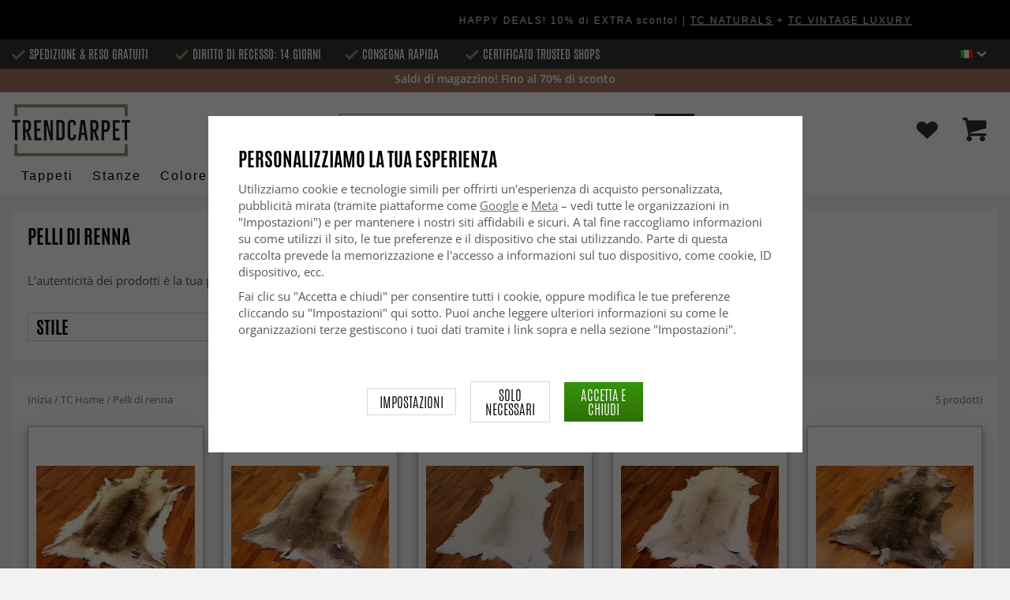

--- FILE ---
content_type: text/html; charset=UTF-8
request_url: https://www.trendcarpet.it/it/tc-home/pelli-di-renna/
body_size: 30157
content:
<!doctype html><html lang="it" class="slidein-enabled "><head><meta charset="utf-8"><title>Il più vasto assortimento online in Europa di pelli di renna - Trendcarpet</title><meta name="description" content="Trendcarpet offre una delle gamme online più complete di pelle di pecora, tappeti in pelle bovina e pelli di renna. Offriamo una vasta collezione di tappeti dall’aspetto elegante che si abbinano perfettamente a tutti gli interni. Effettua il tuo acqu"><meta name="keywords" content=""><meta name="robots" content="index, follow"><meta name="viewport" content="width=device-width, initial-scale=1"><!-- WIKINGGRUPPEN 9.2.4 --><link rel="shortcut icon" href="/favicon.png"><link rel="preload" href="/css/fonts/antonioregular/antonioregular.woff2" crossorigin="anonymous" as="font" type="font/woff2"><link rel="preload" href="/css/fonts/antoniobold/antoniobold.woff2" crossorigin="anonymous" as="font" type="font/woff2"><link rel="preload" href="/css/fonts/antoniolight/antoniolight.woff2" crossorigin="anonymous" as="font" type="font/woff2"><link rel="preload" href="/css/fonts/opensans/OpenSans-Regular.woff2" crossorigin="anonymous" as="font" type="font/woff2"><link rel="preconnect" href="https://fonts.googleapis.com"><link rel="preconnect" href="https://fonts.gstatic.com" crossorigin><style>body{margin:0}*,*:before,*:after{-moz-box-sizing:border-box;-webkit-box-sizing:border-box;box-sizing:border-box}.wgr-icon{visibility:hidden}.page--de h1,.page--de h2,.page--de h3,.page--de h4,.page--de h5,.page--de h6,.page--de .site-nav>li>a,.page--de .site-nav>li>span,.page--de .flex-caption p,.page--de .start-cats .category-item__heading,.page--de .btn,.page--de .btn--primary,.page--de .product-filter-inner span,.page--de .product-tab{text-transform:none}html{font-family:sans-serif;font-size:15px;line-height:1.45;color:#575756;-webkit-font-smoothing:antialiased}body{background-color:#f2f2f2}h1,h2,h3,h4,h5,h6{margin-top:0;margin-bottom:10px;font-weight:400;color:#000;text-transform:uppercase}h1{font-size:24px;line-height:1.25}h2{font-size:22px}h3{font-size:20px}h4{font-size:18px}h5{font-size:18px}h6{font-size:18px}p{margin:0 0 10px}b,strong,th{font-weight:600}th,td{text-align:left}img{max-width:100%;height:auto;vertical-align:middle}a{color:#666;text-decoration:none;-moz-transition:all .1s ease-in;-webkit-transition:all .1s ease-in;-o-transition:all .1s ease-in;transition:all .1s ease-in}a:hover{text-decoration:underline;color:#000}input,textarea{padding:5px 6px;border:1px solid #c2c2c2;border-radius:2px;color:#222}input:focus,textarea:focus{border-color:#b2b2b2;outline:none}select{padding:2px 3px;font-size:15px}input[type="checkbox"],input[type="radio"]{width:auto;height:auto;margin:0;padding:0;border:none;line-height:normal;cursor:pointer}input[type="radio"],input[type="checkbox"]{display:none;display:inline-block\9}input[type="radio"]+label,input[type="checkbox"]+label{cursor:pointer}input[type="radio"]+label:before,input[type="checkbox"]+label:before{display:inline-block;display:none\9;width:12px;height:12px;margin-right:4px;margin-top:3px;border:1px solid #a9a9a9;border-radius:2px;background:#f9f9f9;background:linear-gradient(#f9f9f9,#e9e9e9);vertical-align:top;content:''}input[type="radio"]+label:before{border-radius:50%}input[type="radio"]:checked+label:before{background:#f9f9f9 url(//wgrremote.se/img/mixed/checkbox-radio-2.png) center no-repeat;background-size:6px}input[type="checkbox"]:checked+label:before{background:#f9f9f9 url(//wgrremote.se/img/mixed/checkbox-box-2.png) center no-repeat;background-size:8px}input[type="radio"]:disabled+label:before,input[type="checkbox"]:disabled+label:before{background:#bbb;cursor:default}hr{display:block;height:1px;margin:15px 0;padding:0;border:0;border-top:1px solid #cfcfcf}.dialog-natural{border-style:none}.no-scroll{height:100dvh;overflow:hidden}.scrollbar-width{padding-right:15px}@media only screen and (max-device-width:761px){.scrollbar-width{padding-right:0}}.grid{margin-left:-20px}.grid:before,.grid:after{content:"";display:table}.grid:after{clear:both}.grid-item{display:inline-block;padding-left:20px;margin-bottom:20px;vertical-align:top}.grid--middle .grid-item{vertical-align:middle}.grid-item-1-1{width:100%}.grid-item-1-2{width:50%}.grid-item-1-3{width:33.33%}.grid-item-2-3{width:66.66%}.grid-item-1-4{width:25%}.grid-item-1-6{width:16.66%}.slide-cart,.classic-cart{display:none}html:not(.slidein-enabled) .classic-cart{display:block}html.slidein-enabled .slide-cart{display:block}.l-top-menu-holder{width:100%;background:#333;color:#fff}.l-top-menu{line-height:36px;font-size:15px}.l-top-menu a:hover{text-decoration:none}.l-top-menu__left{float:left}.l-top-menu__left ul{padding:0;margin:0;list-style-type:none}.l-top-menu__left li{display:inline-block;vertical-align:middle;padding:0 15px}.l-top-menu__left li::before{content:'';display:inline-block;vertical-align:middle;margin-right:5px;width:17px;height:13px;background:url(/frontend/view_desktop/design/green-check.png?v2);background-size:17px 13px}.l-top-menu__left li:first-child{padding-left:0}.l-top-menu__right{float:right;text-align:right}.l-top-menu__right .dropdown{text-align:left}.retur-banner-text{margin-bottom:0;padding-bottom:5px}.header-link{font-size:16px;cursor:pointer}.header-link__arrow{margin-left:5px;width:12px}.l-holder{position:relative;max-width:1700px;margin:0 auto;clear:both}.view-home .l-holder{max-width:none}.l-constrained{position:relative;max-width:1700px;margin-left:auto;margin-right:auto}.sticky-holder{position:relative;z-index:3;margin-bottom:20px}.is-top-sticky{position:fixed;top:0;left:0;right:0;width:100%;z-index:102;margin-bottom:0;margin-left:auto;margin-right:auto}.is-top-sticky .l-header{padding-bottom:0;padding-top:0}.is-top-sticky .l-header__left{padding-top:8px}.is-top-sticky .l-header__left .site-logo{max-width:80%;transition:all 0.3s ease}.is-top-sticky .l-menubar-holder{height:44px}.is-top-sticky .site-nav>li>span{font-size:17px;line-height:20px}.l-header-holder{position:relative;z-index:5;width:100%;background:#fff}.l-header{position:relative;padding-top:15px;padding-bottom:3px}.l-header__left{float:left;width:150px}.l-header__right{position:relative;display:flex;align-items:center;float:right;margin-top:14px;margin-bottom:14px;text-align:right}.l-header__right>div{vertical-align:middle;margin:0 15px}.l-header__right .header-login-link{margin-right:0}.l-header__right>div:last-child{padding-right:0}.l-header__middle{margin-top:12px;margin-bottom:12px;padding:0 40px;overflow:hidden;text-align:right}.l-menubar-holder{width:100%;background:#fff;color:#000}.l-menubar{position:relative}.l-sidebar,.l-sidebar-primary{width:180px}.l-sidebar-primary{margin-right:25px;float:left}.l-sidebar{margin-left:25px;float:right}.media{margin-bottom:15px}.media,.media-body{overflow:hidden}.media-img{margin-right:15px;float:left}.media-img img{display:block}.table{width:100%;border-collapse:collapse;border-spacing:0}.table td,.table th{padding:0}.default-table{width:100%}.default-table>thead>tr{border-bottom:1px solid #e2e2e2}.default-table>thead th{padding:8px}.default-table>tbody td{padding:8px}.label-wrapper{padding-left:20px}.label-wrapper>label{position:relative}.label-wrapper>label:before{position:absolute;margin-left:-20px}.nav,.nav-block,.nav-float{margin:0;padding-left:0;list-style-type:none}.nav>li,.nav>li>a{display:inline-block}.nav-float>li{float:left}.nav-block>li>a{display:block}.nav-tick li{margin-right:10px}.nav-tick{margin-bottom:10px}.block-list{margin:0;padding-left:0;list-style-type:none}.list-info dd{margin:0 0 15px}.neutral-btn{padding:0;border-style:none;background-color:transparent;outline:none;-webkit-appearance:none;-moz-appearance:none;appearance:none}.breadcrumbs{margin-bottom:25px;color:#777}.breadcrumbs>li{color:#777}.breadcrumbs a{color:#777}.breadcrumbs .wgr-icon{margin-left:2px;margin-right:2px;color:#777}.sort-section{margin-bottom:15px}.sort-section>li{margin-right:4px}.highlight-bar{padding:7px 10px;border:1px solid #e1e1e1;background-color:#fff;background-image:linear-gradient(to bottom,#fff,#eee)}.startpage-bar{margin-bottom:10px;padding:7px 0;color:#222;font-size:26px;text-transform:uppercase}.startpage-bar h2{font-size:26px}.startpage-bar span{border-bottom:2px solid #222}.popcart-slot__title{margin-bottom:0;padding-block-start:10px}.input-highlight{border:1px solid #dcdcdc;border-radius:4px;background-color:#fff;background-image:linear-gradient(to top,#fff 90%,#eee)}.input-highlight:focus{border-color:#dcdcdc}.site-logo{display:inline-block;max-width:100%}.site-banner{display:none}.vat-selector{position:absolute;bottom:10px;right:0;font-size:11px}.vat-selector label{margin-left:4px}.site-nav{display:flex;align-items:center;flex-wrap:wrap;gap:10px;height:44px}.site-nav>li{padding:0 12px;-moz-transition:all .1s ease-in;-webkit-transition:all .1s ease-in;-o-transition:all .1s ease-in;transition:all .1s ease-in}.site-nav>li>a,.site-nav>li>span{display:block;white-space:nowrap;color:#000;cursor:pointer;text-transform:capitalize;font-size:16px;font-family:'Helvetica';letter-spacing:2px}.site-nav>li>span a{color:#000}.site-nav>li>a:hover,.site-nav>li>span:hover{text-decoration:none}.site-nav>li:hover>a,.site-nav>li:hover>span{color:#000}.site-nav__arrow{width:12px;margin-left:10px}.site-nav__arrow--dark{display:none}.site-nav>li.mutedLink:hover{background:none}.site-nav>li.mutedLink:hover>a,.site-nav>li.mutedLink:hover>span{color:#fff}.site-nav>li.mutedLink>a,.site-nav>li.mutedLink>span{cursor:default}.site-nav__home .wgr-icon{position:relative;top:-2px;font-size:16px;vertical-align:middle}.lang-changer select{vertical-align:middle}.dropdown .lang-changer__flag{margin-right:5px}.site-search{overflow:hidden;max-width:450px;height:37px;margin:auto;border:none;border-radius:0;background:#fff;line-height:normal}.site-search>.input-table__item{position:relative}.site-search__input,.site-search__btn{height:40px;vertical-align:top}.site-search__btn:focus{opacity:.6}.site-search__input{text-overflow:ellipsis;white-space:nowrap;overflow:hidden;padding-left:15px;border:1px solid gray;border-right:none;border-radius:0}.site-search__input::-ms-clear{display:none}.site-search__btn{position:relative;width:50px;padding-left:10px;padding-right:10px;border-style:none;background:#333;font-size:18px;line-height:1;color:#fff}.module{margin-bottom:15px}.module__heading{margin:0;padding:7px 0;margin-bottom:10px;background-color:#fff;text-transform:uppercase;color:#000}.module__heading>span{border-bottom:2px solid #000}.module__body{padding:10px;border:1px solid #dcdcdc;border-top-style:none;background:#fff}.listmenu{margin:0;padding-left:10px;list-style-type:none}.listmenu a{position:relative;display:block;color:#222}.listmenu .selected{font-weight:600}.listmenu-0{padding-bottom:10px;padding-left:0}.listmenu-0+h2{padding-top:20px}.listmenu-0:last-child{margin-bottom:-1px}.listmenu-0>li>a{padding-top:1px;padding-bottom:1px;padding-left:0;padding-right:17px}.listmenu-1{padding-top:0;padding-bottom:0;padding-left:15px}.listmenu-1>li>a{padding-top:2px;padding-bottom:2px}li .listmenu{display:none}.is-listmenu-opened>.listmenu{display:block}.menu-node{position:absolute;top:0;right:2px;bottom:0;margin:auto;max-width:30px;max-height:12px;width:auto}.is-listmenu-opened>a>.menu-node{right:0}.menu-node-arrow{max-width:12px}.menu-node{width:30px}.small-checkout-text{display:none;color:red}.btn{display:inline-block;padding:7px 15px;border-style:none;border-radius:0;background-color:#c7c7c6;font-size:18px;color:#fff;line-height:1;text-transform:uppercase;cursor:pointer;outline-style:none}.btn:hover,.btn:focus{text-decoration:none;opacity:.8;color:#fff}.product-item__wishlist.btn:hover,.product-item__wishlist.btn:focus{color:#666}.btn--large{padding:15px 45px;font-size:20px}.btn--primary{background-color:#7b9d6a;text-transform:uppercase}.btn--secondary{border:1px solid #dcdcdc;background-color:#fff;color:#666;text-transform:uppercase}.btn--highlight{background-color:#f15a24}.btn--block{display:block;text-align:center}.price{font-weight:700;color:#000}.price-discount{color:#f15a24}.price-original{font-size:14px;text-decoration:line-through}.price-klarna{font-size:14px}.grid-gallery,.list-gallery,.row-gallery{margin:0;padding-left:0;list-style-type:none}.grid-gallery{margin-left:-2%}.grid-gallery>li{display:inline-block;width:18%;margin-left:2%;margin-bottom:2%;padding:0;background:#fff;text-align:center;vertical-align:top;cursor:pointer;zoom:1}.view-checkout .grid-gallery>li{width:18%}.l-autocomplete .grid-gallery>li{width:31.33%}.list-gallery>li{margin-bottom:15px}.list-gallery>li:last-child{margin-bottom:0}.row-gallery>li{margin-bottom:15px;border:1px solid #e9e9e9;cursor:pointer}.grid-gallery>.product-item{position:relative;border:1px solid #bababa;box-shadow:0 4px 8px 0 rgba(0,0,0,.2),0 6px 20px 0 rgba(0,0,0,.19)}.product-item{position:relative;border:1px solid #bababa;background:#fff;text-align:center;box-shadow:0 4px 8px 0 rgba(0,0,0,.2),0 6px 20px 0 rgba(0,0,0,.19)}.product-item__img{position:relative;height:0;padding-bottom:105%}.product-item__banner{position:absolute;top:10px;left:10px;z-index:2;height:24px;overflow:hidden;padding:1px 10px;max-width:90px;background-color:#d9d9d9;color:#fff;font-size:13px;line-height:22px;text-align:center}.product-item__banner.bottom-banner{top:auto;bottom:10px}.product-item__banner span{opacity:0}.product-item__img img{position:absolute;top:0;bottom:0;left:0;right:0;padding:10px;margin:auto;max-height:100%;max-width:100%}.product-item__img img{max-height:100%}.product-item__body{position:relative;padding:15px 10px 20px 10px;text-align:left}.product-item .product-item__wish{position:absolute;right:10px;top:-44px;display:flex;align-items:center;justify-content:center;border-radius:50%;height:34px;width:34px;background:#fff;box-shadow:0 2px 5px 0 rgba(0,0,0,.4);-webkit-box-shadow:0 2px 5px 0 rgba(0,0,0,.4)}.product-item__wish a{position:relative;display:inline-block;text-decoration:none;color:#7b9d6a}.product-item__wish .icon-remove{position:absolute;top:0;bottom:0;left:0;right:0;display:none;line-height:34px;text-align:center;font-size:11px;color:#fff}.js-wishlist-selected:hover .icon-remove{display:block}.product-item__heading{height:50px;margin-bottom:7px;overflow:hidden;font-size:13px;font-weight:600;line-height:1.3;text-align:left;text-transform:none}.product-item__description{display:none;height:13px;margin-bottom:7px;overflow:hidden;font-size:10px}.product-item .price{font-size:18px;font-weight:800}.product-item .price-original{margin:0 2px}.product-item__buttons{display:none;margin-top:10px}.product-item__buttons .btn{float:left;width:49%;text-align:center;padding-left:0;padding-right:0}.product-item__buttons .btn--primary{float:right}.product-item__sale{position:absolute;top:5px;right:5px;background:#f15a24;border-radius:5px;padding:1px 6px;text-transform:uppercase;letter-spacing:1px;font-size:14px;color:#fff}.product-item-row{overflow:hidden;padding:15px}.product-item-row__img{float:left;width:80px;margin-right:15px;text-align:center}.product-item-row__img img{max-height:80px}.product-item-row__footer{float:right;text-align:right;margin-left:15px}.product-item-row__body{overflow:hidden}.product-item-row__price{margin-bottom:10px}.dropdown{display:none}.view-category .white-bg{margin-bottom:0}.category-item{text-align:center;position:relative}.category-item__img{height:175px;margin-bottom:10px;line-height:175px;background:#fff}.category-item__img img{max-height:100%}.category-item__heading{overflow:hidden;padding:10px}.category-item__heading strong{display:inline-block;height:42px;overflow:hidden}.category-item__heading a{text-decoration:none}.category-heading{margin-bottom:0}.category-description{position:relative;overflow:hidden;margin-bottom:15px}.category-description p{display:inline;margin-right:.3em}.category-hidden-description{display:none}.category-hidden-description.is-active{display:inline}.toggle-button{display:inline-block;color:#000;cursor:pointer;font-weight:600}.toggle-button.is-active .toggle-button__readmore,.toggle-button .toggle-button__close{display:none}.toggle-button.is-active .toggle-button__close{display:inline-block}.category-lead{margin-bottom:20px;overflow:hidden}.category-lead{margin-bottom:10px}.category-top-img{position:relative;display:flex;align-items:center;justify-content:center;margin-bottom:20px}.count-prods{text-transform:lowercase}.view-category .gallery-holder,.view-search .gallery-holder{margin-top:20px}.product-filter-holder.white-bg{margin-bottom:0;padding:10px 20px}.filter-toggle{margin-bottom:10px;text-align:center;font-weight:600;color:#777}.filter-toggle span{cursor:pointer}.filter-toggle span:hover{color:#333}.filter-toggle__less{display:none}.filter-hidden{display:none}.product-filter-inner{margin-left:-2%}.product-filter-item{display:inline-block;width:23%;margin-left:2%;margin-bottom:15px;padding:3px 10px 0;background:#fff;border:1px solid #d6d6d6}.product-filter-item span{display:block}.product-filter-inner .has-dropdown{position:relative;cursor:pointer}.product-filter-inner .has-dropdown:hover .dropdown{display:none}.product-filter-inner span{text-transform:uppercase;font-size:22px;color:#000}.product-filter-inner span .wgr-icon{float:right;position:relative;top:3px}.selected-filters-holder{display:none}.rss-logo .wgr-icon{font-size:14px;vertical-align:middle}.rss-logo a{color:#333}.rss-logo a:hover{color:#db6b27;text-decoration:none}.spinner-container{position:relative;z-index:9;color:#222}.spinner-container--small{height:25px}.spinner-container--large{height:100px}.spinner-container--pno{position:absolute;top:50%;right:14px}.spinner-container--kco{height:300px;color:#0070ba}.video-wrapper{position:relative;padding-bottom:56.25%;padding-top:25px;height:0;margin-bottom:20px}.video-wrapper iframe{position:absolute;top:0;left:0;width:100%;height:100%}.input-form input,.input-form textarea{width:100%}.input-form__row{margin-bottom:8px}.input-form label{display:inline-block}.max-width-form{max-width:300px}.max-width-form-x2{max-width:400px}.input-group{position:relative;overflow:hidden;vertical-align:middle}.input-group .input-group__item{position:relative;float:left;width:50%}.input-group .input-group__item:first-child{width:48%;margin-right:2%}.input-group-1-4 .input-group__item{width:70%}.input-group-1-4>.input-group__item:first-child{width:28%}.input-group-5-1 .input-group__item{width:23%}.input-group-5-1>.input-group__item:first-child{width:75%}.input-table{display:table}.input-table__item{display:table-cell;white-space:nowrap}.input-table--middle .input-table__item{vertical-align:middle}.flexslider{height:0;overflow:hidden}.view-home .flexslider{margin-bottom:10px}.flex__item{position:relative;display:none;-webkit-backface-visibility:hidden}.flex__item:first-child{display:block}.flexslider .is-flex-lazyload{visibility:hidden}.is-flex-loading .flex-arrow{visibility:hidden}.is-flex-touch .flex-arrows{display:none}.is-flex-loading .flex-nav{visibility:hidden;opacity:0}.flex-nav{margin-top:15px;margin-bottom:10px;opacity:1;visibility:visible;z-index:2}.flex-nav--paging{text-align:center}.flex-nav--paging li{display:inline-block;margin:0 4px}.flex-nav--paging a{display:block;width:9px;height:9px;border:1px solid #000;border-radius:100%;cursor:pointer;text-indent:-9999px}.flex-nav--paging a:hover{background:#000}.flex-nav--paging .flex-active a{background:#000;cursor:default}.flex-nav--thumbs{overflow:hidden}.flex-nav--thumbs li{width:9%;float:left}.flex-nav--thumbs img{opacity:.7;cursor:pointer}.flex-nav--thumbs img:hover,.flex-nav--thumbs .flex-active img{opacity:1}.flex-nav--thumbs .flex-active{cursor:default}.flex-caption{position:absolute;left:0;bottom:0;z-index:4;width:100%;padding:15px 25px 12px 15px;overflow:hidden;background:rgba(0,0,0,.3);color:#fff;text-align:center}.flex-caption h2,.flex-caption h1{margin-bottom:0;text-transform:uppercase;letter-spacing:.5;line-height:1.1;font-size:40px;color:#fff}.flex-caption p{padding:0;margin:0;font-size:22px;text-transform:uppercase}.is-hidden{display:none!important}.is-lazyload,.is-lazyloading{visibility:hidden;opacity:0}.is-lazyloaded{visibility:visible;opacity:1;transition:opacity .3s}.clearfix:before,.clearfix:after{content:"";display:table}.clearfix:after{clear:both}.clearfix{*zoom:1}.clear{clear:both}.white-bg,.l-content{background:#fff;margin-bottom:20px;padding:20px 20px 10px}.box-shadow,.l-content{position:relative}.view-home .l-content,.view-category .l-content,.view-product .l-content,.view-campaigns .l-content,.view-bestsellers .l-content,.view-search .l-content{background:none;margin:0;padding:0;box-shadow:none}.flush{margin:0!important}.wipe{padding:0!important}.right{float:right!important}.left{float:left!important}.float-none{float:none!important}.text-left{text-align:left!important}.text-center{text-align:center!important}.text-right{text-align:right!important}.uppercase{text-transform:uppercase}.display-table{display:table;width:100%;height:100%}.display-tablecell{display:table-cell;vertical-align:middle}.go:after{content:"\00A0" "\00BB"!important}.stretched{width:100%!important}.center-block{display:block;margin-left:auto;margin-right:auto}.muted{color:#999}.brand{color:#7a9c69}.accent-color{color:#000}.bottom-auto{bottom:auto}.wishlist-button{position:relative;height:35px;line-height:35px}.wishlist-link{display:block}.wishlist-button img{max-width:30px}div#topcart-holder{position:relative;z-index:2}div#topcart-button{display:inline-block;*display:inline;cursor:pointer;position:relative}.cart-header{display:flex;align-items:center;justify-content:space-between;padding-bottom:14px;padding-top:0}.cart-header{font-weight:500}.cart-title,h5.cart-title__title,h5.popcart-slot__title{font-size:1.25rem;font-weight:500!important;text-transform:none;margin-bottom:0}.cart-title{flex-grow:1}.cart-title{display:flex;flex-direction:column;justify-content:flex-start;align-items:flex-start}.cart-header>*,.cart-footer__row>*{flex-shrink:0}.cart-title,.cart-sum,.cart--layout-1 .cart-item__sum{display:flex;flex-direction:column;justify-content:flex-start;align-items:flex-start}.cart-header>*,.cart-footer__row>*{flex-shrink:0}.cart-close-button .is-close-dialog{display:inline-flex;align-items:center;border:none;padding-left:16px;background-color:#fff0;font-size:1.2rem;text-align:left;outline:none}.cart-close-button .is-close-dialog p{margin-bottom:0}.topcart-count,.wishlist-count{position:absolute;top:-6px;left:22px;display:block;width:22px;height:22px;border-radius:50%;background:#f15a24;color:#fff;font-size:14px;line-height:22px;text-align:center}.topcart-link{height:40px;line-height:40px;padding:0 15px;margin-left:20px;background-image:linear-gradient(#34940b,#306f07)}.topcart-icon{max-width:30px}.topcart-subtotal{margin-left:18px}.topcart-font-icon{display:none}.topcart-arrow{margin-right:4px;margin-left:4px}.topcart-font-arrow{display:none}.topcart-subtotal{color:#000}div#popcart{display:none}.l-mobile-header,.l-mobile-nav,.sort-select,.checkout-cart-row-small,.l-autocomplete-mobile-form,.mobile-btn,.show-for-large,.banner-holder-tablets,.l-autocomplete{display:none}.l-menubar{max-width:1700px!important}.l-mobile-footer{display:none}@media all and (max-width:768px){.grid-item-1-4{width:50%}.grid-item-1-6{width:31.33%}}@media all and (max-width:480px){.grid{margin-left:0}.grid-item{padding-left:0}.grid-item-1-2,.grid-item-1-3,.grid-item-2-3,.grid-item-1-4{width:100%}.grid-item-1-6{width:50%}}@media all and (max-width:1740px){.l-holder,.l-autocomplete,.l-constrained{margin-left:15px;margin-right:15px;width:auto}.view-home .l-holder{margin-left:0;margin-right:0}.l-footer{margin-left:30px;margin-right:30px}.product-filter-holder .l-constrained{margin-left:0;margin-right:0}}@media all and (max-width:960px){.l-top-menu{font-size:14px}.l-top-menu__left li{padding:0 8px}.l-sidebar{display:none}.flex-caption h2,.flex-caption h1{font-size:32px}.flex-caption p{font-size:20px}}@media all and (max-width:768px){.l-inner,.view-home .l-inner,.view-checkout .l-inner{margin-left:0;margin-right:0}.sticky-holder{margin-bottom:0;display:none}.l-menubar-wrapper,.l-menubar,.l-top-menu-holder,.l-header-holder,.l-menubar-holder,.l-top-menu-holder .banner{display:none}.l-menubar{margin-left:0;margin-right:0}.l-sidebar-primary{display:none}.banner-holder-tablets{display:block}.is-mobile-nav-open .banner-holder-tablets{display:none}.banner-holder-tablets .banner{max-height:140px;padding:10px;overflow:hidden}.banner-holder-tablets .banner__title{max-height:32px;font-size:22px;overflow:hidden}.banner-holder-tablets .banner__clock{margin:5px 0;font-size:16px}.banner-holder-tablets .banner__text{max-height:30px;font-size:20px;overflow:hidden}.l-content,.view-checkout .l-content,.view-checkout .l-content,.view-home .l-content,.view-category .l-content,.view-product .l-content,.view-campaigns .l-content{margin-top:15px;margin-left:15px;margin-right:15px}.l-holder{margin:0;margin-top:0;box-shadow:none;border-radius:0}.sg-scroll .l-holder{margin-top:0}.l-mobile-header{position:sticky;overflow:hidden;top:0;left:0;z-index:1000;display:block;width:100%;height:50px;background:#fff;border-bottom:1px solid #e9e9e9}.l-mobile-header.sg-hidden{top:0}.l-mobile-header__search{position:absolute;top:5px;left:190px;right:115px;max-width:310px}.l-mobile-header.zoomed{position:absolute}.l-header,.l-mobile-nav{display:none}.view-home .flexslider:after,.category-top-img:after{border-width:4px}.flex-caption h2,.flex-caption h1{font-size:26px}.flex-caption p{font-size:18px}.product-filter-holder.is-menubar-sticky{margin-top:65px}.sg-fixed-container-buy-button{bottom:-100px!important;-webkit-transition:bottom 0.8s!important;-moz-transition:bottom 0.8s!important;-ms-transition:bottom 0.8s!important;transition:bottom 0.8s!important}.sg-button-is-fixed-mobile .sg-fixed-container-buy-button{position:fixed!important;bottom:0!important;width:100%!important;left:0!important;z-index:999!important}.sg-button-is-fixed-mobile .sg-fixed-container-buy-button #addToCardButtonDiv>*{display:none!important}.sg-button-is-fixed-mobile .sg-fixed-container-buy-button #addToCardButtonDiv>.product-cart-button-wrapper{display:block!important;width:100%!important;margin:0!important}.sg-button-is-fixed-mobile .product-cart-button-wrapper{margin-bottom:0!important}.sg-button-is-fixed-mobile .product-cart-button-wrapper .product-quantity{display:none!important}.sg-button-is-fixed-mobile .option-table td.product-option-spacing__left{display:none!important}.sg-button-is-fixed-mobile .option-table{max-width:none!important;width:50%!important;display:inline-block!important}.sg-button-is-fixed-mobile .option-table td.product-option-spacing__right{padding:0!important;margin:0!important;width:100%!important;display:inline-block!important}.sg-button-is-fixed-mobile .option-table td.product-option-spacing__right select{height:50px!important;border:0!important;border-top:1px solid #ccc!important;border-right:1px solid #ccc!important;padding:2px 25px 2px 10px!important}.sg-button-is-fixed-mobile .option-table td.product-option-spacing__right select{background-image:linear-gradient(45deg,gray 50%,transparent 50%),linear-gradient(135deg,transparent 50%,gray 50%)!important;background-position:calc(100% - 8px) 22px,calc(100% - 13px) 22px!important;background-size:5px 5px,5px 5px!important;background-repeat:no-repeat!important;outline:0!important;-moz-appearance:none!important;-webkit-appearance:none!important;appearance:none!important}.sg-button-is-fixed-mobile .product-cart-button-wrapper .btn--primary{bottom:0!important;margin:0!important;width:100%!important;height:50px!important;opacity:1!important;padding-left:10px!important;padding-right:10px!important}.sg-button-is-fixed-mobile .sg-fixed-container-buy-button #addToCardButtonDiv{width:100%!important;display:inline-block!important}.sg-button-is-fixed-mobile.sg-50-procent-button .sg-fixed-container-buy-button #addToCardButtonDiv{width:50%!important}.sg-close-not-in-stock{display:none!important}.sg-button-is-fixed-mobile #lagerstatusFinnsEj{position:fixed!important;bottom:60px!important;z-index:999!important;background:#fff!important;margin:0!important;width:calc(100% - 20px)!important;left:10px!important;padding:15px!important;border:1px solid #ccc!important;z-index:999!important}.sg-button-is-fixed-mobile .sg-close-not-in-stock{display:block!important;position:absolute!important;right:0!important;padding:10px!important;top:0!important;cursor:pointer!important}.sg-button-is-fixed-mobile .sg-close-not-in-stock i{font-size:24px!important}.sg-button-is-fixed-mobile .sg-fixed-container-buy-button #addToCardButtonDiv .sg-go-to-cart{-webkit-transition:bottom 0.8s!important;-moz-transition:bottom 0.8s!important;-ms-transition:bottom 0.8s!important;transition:bottom 0.8s!important;display:block!important;bottom:-60px!important;height:0!important;line-height:50px!important;position:absolute!important;margin:0!important;left:0!important;z-index:-1!important}.sg-button-is-fixed-mobile.sg-open-go-to-cart .sg-fixed-container-buy-button #addToCardButtonDiv .sg-go-to-cart{bottom:50px!important}.flexslider-container .product-thumbs{display:flex!important;flex-wrap:wrap!important;align-items:center!important;justify-content:center!important}.flexslider-container .product-thumbs li{width:50px!important;height:50px!important;margin:5px!important;border:1px solid #dcdcdc!important;padding:5px!important;display:inline-flex!important;justify-content:center!important;align-items:center!important}.flexslider-container .product-thumbs .sg-active-image{border:1px solid #333!important;border:1px solid #9a9a9a!important}.flexslider-container .product-thumbs li img{background:none!important;height:auto!important;width:auto!important;overflow:visible!important;padding:0!important;border-radius:0!important;max-width:100%!important;max-height:100%!important;margin:0!important}}@media screen and (orientation:landscape) and (max-width:770px){.product-filter-holder.is-menubar-sticky{margin-top:0}}@media all and (max-width:600px){.view-home .flexslider:after,.category-top-img:after{top:5px;left:5px;right:5px;bottom:5px}.flex-caption h2,.flex-caption h1{font-size:22px}.flex-caption p{font-size:16px}.startpage-bar__right,.startpage-bar__left{float:none;text-align:center}}@media all and (max-width:480px){.l-mobile-header{height:50px}.l-mobile-nav{top:50px}.l-content,.view-checkout .l-content,.view-checkout .l-content,.view-home .l-content,.view-category .l-content,.view-product .l-content,.view-campaigns .l-content{margin-left:10px;margin-right:10px;padding:10px}.view-checkout .l-content,.view-home .l-content,.view-category .l-content,.view-product .l-content,.view-campaigns .l-content{margin:0}.white-bg{padding:10px}.breadcrumbs .right{display:block;margin-top:5px;float:none!important}.flex-caption h2,.flex-caption h1{font-size:18px}.flex-caption p{font-size:16px}.view-home .flex-nav{display:none}.product-item__img{padding-bottom:150%}.product-img-upsell{padding-bottom:105%!important}.product-item__body{padding:6px}.product-item__buttons .btn{display:none}.product-item__buttons .btn--primary,.product-item__buttons .mobile-btn{display:block;width:100%}.product-item .price{font-size:20px}.product-item__description{height:31px}.checkout-hide-medium{margin:0;padding:0}.checkout-hide-medium span{display:none}.banner-holder-tablets .banner{max-height:110px}.banner-holder-tablets .banner__title{max-height:27px;font-size:18px}.banner-holder-tablets .banner__clock{margin:3px 0;width:250px;font-size:12px}.clock-separator{margin-bottom:14px}.banner-holder-tablets .banner__text{max-height:20px;font-size:12px}.startpage-mobile-carousel{display:block}.startpage-carousel{display:none}.startpage-mobile-carousel .grid-content{position:relative}.startpage-mobile-carousel .grid-item{margin-bottom:0}.startpage-mobile-carousel .grid-content .grid{position:absolute;bottom:auto;left:0;top:0;z-index:4;padding:15px 25px 12px 15px;overflow:hidden;width:100%;background:rgba(0,0,0,.3);color:#fff;text-align:center}.startpage-mobile-carousel .grid-content .grid h1,.startpage-mobile-carousel .grid-content .grid h2,.startpage-mobile-carousel .grid-content .grid h3,.startpage-mobile-carousel .grid-content .grid h2 a{margin-bottom:0;text-transform:uppercase;letter-spacing:.5px;line-height:1.1;font-size:30px;color:#fff}.startpage-mobile-carousel .btn{margin-top:15px}.input-group-5-1 .input-group__item{width:38%}.input-group-5-1>.input-group__item:first-child{width:60%}.banner-holder-tablets .banner__title{font-size:16px}}@media all and (max-width:325px){.banner-holder-tablets .banner__title{font-size:14px}}@media all and (max-width:960px){.product-filter-item{padding-bottom:3px}.product-filter-inner span{font-size:18px}}@media all and (max-width:768px){.product-filter-item{padding-left:5px;padding-right:5px}.product-filter-inner span .wgr-icon{top:6px;margin-left:5px;font-size:14px}}@media all and (max-width:600px){.product-filter-holder.white-bg{padding:10px}.product-filter-item{width:48%}}@media screen and (max-width:1001px){.grid-gallery>.product-item{margin-bottom:20px}}@media all and (max-width:900px){.site-nav>li{margin-left:0;margin-right:0}}@media all and (max-width:768px){.mini-site-logo,.mini-site-logo img{position:absolute;top:0;bottom:0}.mini-site-logo{left:65px;margin:auto}.mini-site-logo img{left:0;right:0;max-width:155px;max-height:100%;margin:auto;padding-top:5px;padding-bottom:5px;-webkit-transform:translateY(0);-ms-transform:translateY(0);transform:translateY(0);-webkit-transition:-webkit-transform .4s cubic-bezier(.694,.0482,.335,1);transition:transform .4s cubic-bezier(.694,.0482,.335,1)}.mini-cart-info{display:none}}@media all and (max-width:480px){.mini-site-logo img{max-width:135px}}@media all and (max-width:960px){.grid-gallery>li{width:31.33%}.startpage-categories .grid-gallery>li,.view-home .grid-gallery--products>li{width:23%}}@media all and (max-width:768px){.startpage-categories .grid-gallery>li,.view-home .grid-gallery--products>li{width:48%}}@media all and (max-width:600px){.grid-gallery>li,.l-autocomplete .grid-gallery>li,.view-search .grid-gallery>li{width:48%}}@media all and (max-width:480px){.startpage-featured .grid-gallery>li{width:97%}}@media all and (max-width:960px){.hide-for-xlarge{display:none!important}}@media all and (max-width:768px){.hide-for-large{display:none!important}.show-for-large{display:inline-block}}@media all and (max-width:480px){.hide-for-medium{display:none!important}}@media all and (max-width:320px){.hide-for-small{display:none!important}}@media all and (min-width:769px){.hide-on-desktop{display:none}}@media all and (max-width:768px){.hide-on-touch{display:none}}@media all and (max-width:440px){.news-modal{bottom:0;right:0;max-width:100%;width:100%}}.filterlistmenu{margin:0;padding:0;list-style-type:none}.filterlistmenu:last-child{margin-bottom:-1px}.filterlistmenu li{padding:5px;border-bottom:solid 1px #dcdcdc;background-color:#fff;background-image:linear-gradient(to bottom,#fff,#f8f8f8)}.filterlistmenu li.filter-item-title{font-weight:700;background-color:#eee;background-image:linear-gradient(to bottom,#eee,#ddd);border-bottom:solid 1px #bbb}.product-filter{overflow:hidden;margin-top:10px;margin-bottom:10px;padding:0;border:1px solid #e2e2e2;border-radius:3px}.product-filter__btn{width:100%;padding:10px;font-weight:700;text-align:left}.product-filter__body{display:none;padding:15px 15px 0}@media all and (max-width:768px){.product-filter{display:block}}</style><link rel="stylesheet" href="/js/vendors/splide/splide-core.min.css?v=3066"><link rel="preload" href="/frontend/view_desktop/css/compiled/compiled.css?v=3066" as="style" onload="this.rel='stylesheet'"><noscript><link rel="stylesheet" href="/frontend/view_desktop/css/compiled/compiled.css?v=3066"></noscript><script>/*! loadCSS: load a CSS file asynchronously. [c]2016 @scottjehl, Filament Group, Inc. Licensed MIT */
!function(a){"use strict";var b=function(b,c,d){function j(a){return e.body?a():void setTimeout(function(){j(a)})}function l(){f.addEventListener&&f.removeEventListener("load",l),f.media=d||"all"}var g,e=a.document,f=e.createElement("link");if(c)g=c;else{var h=(e.body||e.getElementsByTagName("head")[0]).childNodes;g=h[h.length-1]}var i=e.styleSheets;f.rel="stylesheet",f.href=b,f.media="only x",j(function(){g.parentNode.insertBefore(f,c?g:g.nextSibling)});var k=function(a){for(var b=f.href,c=i.length;c--;)if(i[c].href===b)return a();setTimeout(function(){k(a)})};return f.addEventListener&&f.addEventListener("load",l),f.onloadcssdefined=k,k(l),f};"undefined"!=typeof exports?exports.loadCSS=b:a.loadCSS=b}("undefined"!=typeof global?global:this);
function onloadCSS(a,b){function d(){!c&&b&&(c=!0,b.call(a))}var c;a.addEventListener&&a.addEventListener("load",d),a.attachEvent&&a.attachEvent("onload",d),"isApplicationInstalled"in navigator&&"onloadcssdefined"in a&&a.onloadcssdefined(d)}!function(a){if(a.loadCSS){var b=loadCSS.relpreload={};if(b.support=function(){try{return a.document.createElement("link").relList.supports("preload")}catch(a){return!1}},b.poly=function(){for(var b=a.document.getElementsByTagName("link"),c=0;c<b.length;c++){var d=b[c];"preload"===d.rel&&"style"===d.getAttribute("as")&&(a.loadCSS(d.href,d),d.rel=null)}},!b.support()){b.poly();var c=a.setInterval(b.poly,300);a.addEventListener&&a.addEventListener("load",function(){a.clearInterval(c)}),a.attachEvent&&a.attachEvent("onload",function(){a.clearInterval(c)})}}}(this);</script><meta name="google-site-verification" content="_NWnO5rOyjd3A2r2jF-gU41fRH2v3o0TLvQpUViFuPA" /><link rel="canonical" href="https://www.trendcarpet.it/it/tc-home/pelli-di-renna/"><link rel="alternate" hreflang="sv-se" href="https://www.trendcarpet.se/tc-home/renskinn/"><link rel="alternate" hreflang="no-no" href="https://www.trendcarpet.no/no/tc-home/reinsdyrskinn/"><link rel="alternate" hreflang="fi-fi" href="https://www.trendcarpet.fi/fi/tc-home/porontaljat/"><link rel="alternate" hreflang="da-dk" href="https://www.trendcarpet.dk/da/tc-home/rensdyrskind/"><link rel="alternate" hreflang="en-gb" href="https://www.trendcarpet.co.uk/en/tc-home/reindeer-skins/"><link rel="alternate" hreflang="de-de" href="https://www.trendcarpet.de/de/tc-home/rentierfelle/"><link rel="alternate" hreflang="de-at" href="https://www.trendcarpet.at/de/tc-home/rentierfelle/"><link rel="alternate" hreflang="nl-nl" href="https://www.trendcarpet.nl/nl/tc-home/rendierhuiden/"><link rel="alternate" hreflang="nl-be" href="https://www.trendcarpet.vlaanderen/nl/tc-home/rendierhuiden/"><link rel="alternate" hreflang="fr-fr" href="https://www.trendcarpet.fr/fr/tc-home/peaux-de-renne/"><link rel="alternate" hreflang="fr-be" href="https://www.trendcarpet.be/fr/tc-home/peaux-de-renne/"><link rel="alternate" hreflang="es-es" href="https://www.trendcarpet.es/es/tc-home/pieles-de-reno/"><link rel="alternate" hreflang="it-it" href="https://www.trendcarpet.it/it/tc-home/pelli-di-renna/"><link rel="alternate" hreflang="pl-pl" href="https://www.trendcarpet.pl/pl/tc-home/skory-reniferow/"><link rel="alternate" hreflang="cs-cz" href="https://www.trendcarpet.cz/cs/tc-home/sobi-ke/"><link rel="alternate" hreflang="en-eu" href="https://trendcarpet.eu/eu/tc-home/reindeer-skins/"><link rel="alternate" hreflang="de-de" href="https://www.trendcarpet.ch/de/tc-home/rentierfelle/"><link rel="alternate" hreflang="ch-FR" href="https://www.trendcarpet.ch/fr/tc-home/peaux-de-renne/"><link rel="alternate" hreflang="hu-hu" href="https://trendcarpet.hu/hu/tc-home/renszarvas-brok/"><link rel="alternate" hreflang="pt-pt" href="https://www.trendcarpet.pt/pt/tc-home/peles-de-rena/"><link rel="alternate" hreflang="et-ee" href="https://www.trendcarpet.ee/et/tc-home/podranahad/"><link rel="alternate" hreflang="lv-lv" href="https://www.trendcarpet.lv/lv/tc-home/ziemelbrieza-adas/"><link rel="alternate" hreflang="lt-lt" href="https://www.trendcarpet.lt/lt/tc-home/elniu-kailiai/"><script>window.profitMetricsCookieStatisticsConsent = false;window.profitMetricsCookieMarketingConsent=false;</script><script>document.addEventListener('DOMContentLoaded', function(){
$(document).on('acceptCookies2', function() {
$('body').append(atob('PHNjcmlwdD53aW5kb3cucHJvZml0TWV0cmljc0Nvb2tpZVN0YXRpc3RpY3NDb25zZW50ID0gdHJ1ZTs8L3NjcmlwdD4='));
});
});</script><script>document.addEventListener('DOMContentLoaded', function(){
$(document).on('acceptCookies2', function() {
$('body').append(atob('PHNjcmlwdD53aW5kb3cucHJvZml0TWV0cmljc0Nvb2tpZU1hcmtldGluZ0NvbnNlbnQgPSB0cnVlOzwvc2NyaXB0Pg=='));
});
});</script><script>window.profitMetrics = {
pid: '2D4F4EE982E3AFCC', // The ProfitMetrics website ID
cookieStatisticsConsent: window.profitMetricsCookieStatisticsConsent,
cookieMarketingConsent: window.profitMetricsCookieMarketingConsent }</script><script src="https://cdn1.profitmetrics.io/2D4F4EE982E3AFCC/bundle.js"
defer></script><!-- ProfitMetrics snippet END--><script>!function (e) {
if (!window.pintrk) {
window.pintrk = function () {
window.pintrk.queue.push(Array.prototype.slice.call(arguments))
};
var n = window.pintrk;
n.queue = [], n.version = '3.0';
var t = document.createElement('script'); t.async = !0, t.src = e;
var r = document.getElementsByTagName('script')[0];
r.parentNode.insertBefore(t, r)
}
}('https://s.pinimg.com/ct/core.js');
pintrk('load', '2612727645361');
pintrk('page');
pintrk('track', 'pagevisit')</script><meta name="google-site-verification" content="GKhI0k53F_m7YP6SFEkXPLI3YZxVMGdZwpwXSw7OQNI" /><style>.type1 {
display:block;
}
.type2 {
display:none;
}
.l-holder {
display: block !important;
}</style><script src="https://cdn.optimizely.com/js/29349450414.js"></script><meta name="msvalidate.01" content="AA202220949A864CFABDB7119CFF312C" /><!-- User Heat Tag --><script type="text/javascript">(function(add, cla){window['UserHeatTag']=cla;window[cla]=window[cla]||function(){(window[cla].q=window[cla].q||[]).push(arguments)},window[cla].l=1*new Date();var ul=document.createElement('script');var tag = document.getElementsByTagName('script')[0];ul.async=1;ul.src=add;tag.parentNode.insertBefore(ul,tag);})('//uh.nakanohito.jp/uhj2/uh.js', '_uhtracker');_uhtracker({id:'uh6FGLxLzQ'});</script><!-- End User Heat Tag --><meta name="google-site-verification" content="z-jcnc0K3FfdMoerVBsNA7hakOPlGRl0Njf0AGMzbwI" /><meta name="google-site-verification" content="ZBJhsb3h9tZPF4kn3M_8vB6KJ_3T6DPsIE7KV1EY7tk" /><meta name="google-site-verification" content="5lF5ebhe8wwNmr1HNPV_hiWiAJDTo-EGC1CuRamQN2E" /><meta name="google-site-verification" content="yExLo9NB70eL5Y0MSf7BLzeAxqiLAZfeDoDPW3nAj_g" /><meta name="google-site-verification" content="oN1Wlz2Cj65GGz-56exL199DSJesLMkLkwb55VFGAb8" /><meta name="google-site-verification" content="-DHF3O6zl82kig_IQpWArOxr0CpnfViQBLFltaXuzeU" /><meta name="google-site-verification" content="BQsqoz5yRIqLYAGv5HsRX1ZOOJ4yNrJ4DEK_oUB4dQI" /><meta name="google-site-verification" content="d9OhRgJZ-ZsysnCKQ1JOkJmOvWgWBYo27TWcRXFsP3A" /><meta name="google-site-verification" content="kN7C7eFKPd0_Cq3luhp4yq0gD0hfN-rb5bdWvpZgTCc" /><meta name="google-site-verification" content="A46WcTpve7COHp9-9C3Ys_Y6EdjCsuRED0kiJV5E2fw" /><meta name="google-site-verification" content="1Ic0j9BMxvGsYS-It4Rcs1h4p0Zu4AiUN3psn_vycuY" /><meta name="google-site-verification" content="JKG_TTt3ZU3akT_VP_7Mb0HA9hyCNXudTJiKv3q6LyY" /><meta name="google-site-verification" content="pZHsz6uAAUYqzKhzn8I6yCIcuJ05monGrxWDSJiQnKM" /><meta name="google-site-verification" content="PXTB9dBEnbpM8O33Rz25Y_lIEEWDssAwDuFkJZO6gmE" /><meta name="google-site-verification" content="4b67zDYO0ZvdWTsGIozFMYZigcEzXNnUndqtUUWUars" /><meta name="google-site-verification" content="SjObopwlvwHS2FUv5V8Ky61vR6wGi5SHQGDqc1ANNs0" /><meta name="google-site-verification" content="fPZi79jsXLvr5knTJgZjdIpgw7YnUlGf0GAHqVv7ffc" /><meta name="google-site-verification" content="x1n4VAetUtnVDeb0V7V6_2vvrhJ9AA0xefIZ7yY-ma0" /><meta name="google-site-verification" content="GJR43FRyYs8J4i7Sna-6xwlzdV-599L2CmmLkCmqp_s" /><meta name="google-site-verification" content="2Azk27WN-gsYdB2otmepQVQYAn36r4WOAqx-m7AEhu8" /><meta name="google-site-verification" content="U9UpSo96ULsyR6MZRZRO_7vGEubKUdwrUzVx9uWLrQQ" /><!-- TrustBox script --><script type="text/javascript" src="//widget.trustpilot.com/bootstrap/v5/tp.widget.bootstrap.min.js" async></script><!-- End TrustBox script --><meta name="p:domain_verify" content="4af243cd6f64ce2176104026d4066b8c"/><script type='text/javascript'>window.__lo_site_id = 118008;
(function() {
var wa = document.createElement('script'); wa.type = 'text/javascript'; wa.async = true;
wa.src = 'https://d10lpsik1i8c69.cloudfront.net/w.js';
var s = document.getElementsByTagName('script')[0]; s.parentNode.insertBefore(wa, s);
})();</script><script async src="https://helloretailcdn.com/helloretail.js"></script><script>window.hrq = window.hrq || [];
hrq.push(['init', {}]);</script><script defer src="https://id.trendcarpet.se/jsTag?ap=1962291457"></script><script src="https://js.charpstar.net/TrendCarpet/charpstAR-TrendCarpet.js" defer></script><script>(function(d, id) {
if (!window.flowbox) { var f = function () { f.q.push(arguments); }; f.q = []; window.flowbox = f; }
if (d.getElementById(id)) {return;}
var s = d.createElement('script'), fjs = d.scripts[d.scripts.length - 1]; s.id = id; s.async = true;
s.src = ' https://connect.getflowbox.com/flowbox.js';
fjs.parentNode.insertBefore(s, fjs);
})(document, 'flowbox-js-embed');</script><script>(function (i, s, o, g, r, a, m) {
i["VoyadoAnalyticsObject"] = r;
i[r] = i[r] || function () { (i[r].q = i[r].q || []).push(arguments) }, i[r].l = 1 * new Date();
a = s.createElement(o), m = s.getElementsByTagName(o)[0];
a.async = 1;
a.src = g;
m.parentNode.insertBefore(a, m)
})(window, document, "script", "https://assets.voyado.com/jsfiles/analytics_0.1.6.min.js", "va");
va("setTenant", "Trendcarpet");</script><style>#js-flowbox-categorypage-container {
display: block;
width: 100%;
margin-left: 1%;
}
#js-flowbox-categorypage-flow {
}
.bzfy-t-feed-carousel .bzfy-c-mobile-carousel-control .bzfy-c-mobile-circle img {
left:0;
}</style></head><body class="view-category view-category--206 view-category--parent-768" data-categoryid="206" itemscope itemtype="http://schema.org/WebPage"><script>window.dataLayer = window.dataLayer || [];
function gtag(){dataLayer.push(arguments);}
gtag('consent', 'default', {
'ad_storage': 'denied',
'analytics_storage': 'denied',
'ad_user_data': 'denied',
'ad_personalization': 'denied'
});
window.updateGoogleConsents = (function () {
let consents = {};
let timeout;
const addConsents = (function() {
let executed = false;
return function() {
if (!executed) {
executed = true;
gtag('consent', 'update', consents);
wgrConsentUpdate();
delete window.updateGoogleConsents;
}
}
})();
return function (obj) {
consents = { ...consents, ...obj };
clearTimeout(timeout);
setTimeout(addConsents, 25);
}
})();
function wgrConsentUpdate()
{
setTimeout(function(){
let wgrCookie = {};
let wgrCookieString = '';
if (WGR.cookie) {
wgrCookieString = WGR.cookie.getCookie('wgr-cookie');
}
else {
let cookies = document.cookie.split(';');
for (let key in cookies) {
const cookie = cookies[key].split('=');
if (cookie[0].trim() === 'wgr-cookie') {
wgrCookieString = cookie[1];
}
}
}
if (wgrCookieString) {
try {
wgrCookie = JSON.parse(wgrCookieString);
} catch (e) {
console.error(e);
console.log(wgrCookieString);
wgrCookie = {};
}
}
dataLayer.push({ event: 'wgr_consent_update', wgrCookie });
}, 300);
}</script><script>document.addEventListener('DOMContentLoaded', function(){
$(document).on('acceptCookies1', function() {
$('body').append(atob('PHNjcmlwdD51cGRhdGVHb29nbGVDb25zZW50cyh7ICdhZF9zdG9yYWdlJzogJ2dyYW50ZWQnIH0pOzwvc2NyaXB0Pg=='));
});
});</script><script>document.addEventListener('DOMContentLoaded', function(){
$(document).on('acceptCookies1', function() {
$('body').append(atob('PHNjcmlwdD51cGRhdGVHb29nbGVDb25zZW50cyh7ICdhbmFseXRpY3Nfc3RvcmFnZSc6ICdncmFudGVkJyB9KTs8L3NjcmlwdD4='));
});
});</script><script>document.addEventListener('DOMContentLoaded', function(){
$(document).on('acceptCookies1', function() {
$('body').append(atob('PHNjcmlwdD51cGRhdGVHb29nbGVDb25zZW50cyh7ICdhZF91c2VyX2RhdGEnOiAnZ3JhbnRlZCcgfSk7PC9zY3JpcHQ+'));
});
});</script><script>document.addEventListener('DOMContentLoaded', function(){
$(document).on('acceptCookies1', function() {
$('body').append(atob('PHNjcmlwdD51cGRhdGVHb29nbGVDb25zZW50cyh7ICdhZF9wZXJzb25hbGl6YXRpb24nOiAnZ3JhbnRlZCcgfSk7PC9zY3JpcHQ+'));
});
});</script><script>document.addEventListener('DOMContentLoaded', function(){
$(document).on('denyCookies1', function() {
$('body').append(atob('PHNjcmlwdD51cGRhdGVHb29nbGVDb25zZW50cyh7ICdhZF9zdG9yYWdlJzogJ2RlbmllZCcgfSk7PC9zY3JpcHQ+'));
});
});</script><script>document.addEventListener('DOMContentLoaded', function(){
$(document).on('denyCookies1', function() {
$('body').append(atob('PHNjcmlwdD51cGRhdGVHb29nbGVDb25zZW50cyh7ICdhbmFseXRpY3Nfc3RvcmFnZSc6ICdkZW5pZWQnIH0pOzwvc2NyaXB0Pg=='));
});
});</script><script>document.addEventListener('DOMContentLoaded', function(){
$(document).on('denyCookies1', function() {
$('body').append(atob('PHNjcmlwdD51cGRhdGVHb29nbGVDb25zZW50cyh7ICdhZF91c2VyX2RhdGEnOiAnZGVuaWVkJyB9KTs8L3NjcmlwdD4='));
});
});</script><script>document.addEventListener('DOMContentLoaded', function(){
$(document).on('denyCookies1', function() {
$('body').append(atob('PHNjcmlwdD51cGRhdGVHb29nbGVDb25zZW50cyh7ICdhZF9wZXJzb25hbGl6YXRpb24nOiAnZGVuaWVkJyB9KTs8L3NjcmlwdD4='));
});
});</script><script>wgrConsentUpdate();</script><script>if (typeof dataLayer == 'undefined') {var dataLayer = [];} dataLayer.push({"ecommerce":{"currencyCode":"EUR","impressions":[{"name":"Pelle Di Renna - XXL # 48","id":"2012101248","price":130.33,"list":"Pelli di renna","category":"it\/tc-home\/pelli-di-renna","position":1},{"name":"Pelle Di Renna - XXL # 12","id":"2010062415","price":130.33,"list":"Pelli di renna","category":"it\/tc-home\/pelli-di-renna","position":2},{"name":"Pelle Di Renna - XXL # 54","id":"2010062401","price":130.33,"list":"Pelli di renna","category":"it\/tc-home\/pelli-di-renna","position":3},{"name":"Renskinn - XXL # 23","id":"2010112203-1","price":130.33,"list":"Pelli di renna","category":"it\/tc-home\/pelli-di-renna","position":4},{"name":"Renskinn - XXL # 77","id":"2010062077","price":130.33,"list":"Pelli di renna","category":"it\/tc-home\/pelli-di-renna","position":5}]}}); dataLayer.push({"event":"fireRemarketing","remarketing_params":{"ecomm_category":"it\/tc-home\/pelli-di-renna","ecomm_pagetype":"category"}}); (function(w,d,s,l,i){w[l]=w[l]||[];w[l].push({'gtm.start':
new Date().getTime(),event:'gtm.js'});var f=d.getElementsByTagName(s)[0],
j=d.createElement(s),dl=l!='dataLayer'?'&l='+l:'';j.async=true;j.src=
'//www.googletagmanager.com/gtm.js?id='+i+dl;f.parentNode.insertBefore(j,f);
})(window,document,'script','dataLayer','GTM-WW73GC3');</script><script>(function(){
gtag('set', 'url_passthrough', true);
}())</script><dialog class="popcart-dialog popcart" data-type="popcart" id="js-popcart"><div id="popcart-dialog" class="inner-dialog"><div class="popcart-slidein"><div class="popcart-container popcart-scroll"><div class="popcart-top"><div class="cart-header"><div class="cart-title"><h5 class="cart-title__title">Il tuo carrello</h5></div><div class="cart-close-button"><button class="is-close-dialog js-dialog-btn-close"><i class="wgr-icon icon-times popcart-shipping-icon"></i></button></div></div><div class="popcart-top-container"><div class="cart cart--popcart cart--layout-"><div class="cart__items"><table class="table checkout-cart"><tbody></tbody><tfoot><tr class="popcart-cart-row" style="justify-content: flex-end;"><td colspan="3" class="text-right"><span class="popcart-cart__sum-label">Totale:</span> </td><td colspan="1"><span class="popcart-cart__sum-value">0 &euro;</span></td></tr></tfoot></table> <!-- End of items and sums table (cart) --></div><div class="popcart-footer-buttons"><button class="btn btn--primary popcart__continue_btn is-close-dialog js-dialog-btn-close">Continua gli acquisti</button><a class="btn btn--primary popcart__checkout_btn"
href="/checkout/"
title="Cassa">Vai alla cassa</a></div></div></div></div><div class="popcart-bottom"><div class="popcart-recommendations-container"></div></div></div></div></div></dialog> <div class="banner-holder-tablets"> <div class="banner "style="background-color:#000000; color:#ffffff; "><div class="banner__title">HAPPY DEALS! 10% di EXTRA sconto!</div><div class="banner__clock clock js-clock" data-ends="1768777199"><div class="clock-part"><div class="clock-number js-day"></div><div class="clock-info">Giorni</div></div><div class="clock-separator"><div class="dot dot--top" style="background-color:#ffffff;"></div><div class="dot dot--bottom" style="background-color:#ffffff;"></div></div><div class="clock-part"><div class="clock-number js-hour"></div><div class="clock-info">Orario</div></div><div class="clock-separator"><div class="dot dot--top" style="background-color:#ffffff;"></div><div class="dot dot--bottom" style="background-color:#ffffff;"></div></div><div class="clock-part"><div class="clock-number js-minute"></div><div class="clock-info">Verbale</div></div><div class="clock-separator"><div class="dot dot--top" style="background-color:#ffffff;"></div><div class="dot dot--bottom" style="background-color:#ffffff;"></div></div><div class="clock-part"><div class="clock-number js-second"></div><div class="clock-info">Secondi</div></div></div><div class="banner__text"><p><a href="https://www.trendcarpet.it/it/trendcarpet-naturals/"><span style="color:#FFFFFF;"><u>TC NATURALS</u></span></a><span style="color:#FFFFFF;"> + </span><a href="https://www.trendcarpet.it/it/trendcarpet-vintage-luxury/"><span style="color:#FFFFFF;"><u>TC VINTAGE LUXURY</u></span></a></p></div></div><div class="header-banner-content"><style type="text/css">.extra-banner {
background-color: #A27663;
color: #fff;
font-size: 0.9rem;
line-height: 1.6;
}
@media only screen and (max-width: 600px) {
.extra-banner {
font-size: 1rem;
line-height: 2;
}
}
.small-banner-link:hover {
color: #fff;
}
.header-banner-content p {
margin-bottom: 0;
padding-bottom: 5px;
background-color: #A27663;
font-weight: 600;
text-align: center;
line-height: 1.7;
}
.mobil-extra-banner {
position: sticky;
z-index: 1000;
top: 91px;
display: flex;
justify-content: center;
margin: 0px;
max-height: 30px;
font-weight: 400;
background-color: #A27663;
text-align: center;
}
@media only screen and (min-width: 769px) {
.mobil-extra-banner {
display: none;
}
}
@media only screen and (min-width: 585px) {
.mobil-extra-banner {
top: 50px;
}</style><p><a class="small-banner-link" href="/it/season-sale/"><span class="extra-banner">Saldi di magazzino! Fino al 70% di sconto</span></a></p></div> </div> <div class="l-mobile-header l-mobile-header-banner">
<button class="neutral-btn mini-menu" aria-label=""><img src="/frontend/view_desktop/design/menu.png.webp"
data-close="/frontend/view_desktop/design/close.png" data-open="/frontend/view_desktop/design/menu.png"
height="30" width="30" alt=""></button> <div class="mini-site-logo"> <a href="/"><img src="/frontend/view_desktop/design/logos/logo_sv.png.webp" class="mini-site-logo" alt="Cama-Gruppen AB"
height="39" width="89"></a> <div class="mini-cart-info"><span class="mini-cart-info-text">AGGIUNTO</span></div> </div> <div class="slidein-cart"><button type="button" class="js-dialog-toggle neutral-btn mini-cart" data-type="popcart"
aria-label=""><span class="mini-cart-inner"><img alt="" src="/frontend/view_desktop/design/topcart_cartsymbol.png?v3" height="30" width="30"></span></button></div> <button class="neutral-btn mini-wishlist js-touch-area" onclick="goToURL('/wishlist')" aria-label=""> <div class="mini-wishlist-inner js-mobile-wishlist-link" itemprop="url"> <img src="/frontend/view_desktop/design/heart.png?v5" height="30" width="30" alt=""> <span class="mini-wishlist-count js-wishlist-count is-hidden">0</span> </div> </button> <div class="l-mobile-header__search"><button type="submit" class="js-autocomplete-close neutral-btn site-search__close">X</button> <form method="get" action="/search/" class="site-search input-table input-table--middle"> <input type="hidden" name="lang" value="it"> <div class="input-table__item stretched"> <input type="search" autocomplete="off" value="" name="q" class="js-autocomplete-input neutral-btn stretched site-search__input" placeholder="Ricerca nome, stile, origine" required> <div class="is-autocomplete-spinner"></div> <i class="is-autocomplete-clear wgr-icon icon-times"></i> </div> <div class="input-table__item"> <button type="submit" class="neutral-btn site-search__btn"><i class="wgr-icon icon-search"></i></button> </div> </form> </div> </div><div class="mobil-extra-banner"><style type="text/css">.extra-banner {
background-color: #A27663;
color: #fff;
font-size: 0.9rem;
line-height: 1.6;
}
@media only screen and (max-width: 600px) {
.extra-banner {
font-size: 1rem;
line-height: 2;
}
}
.small-banner-link:hover {
color: #fff;
}
.header-banner-content p {
margin-bottom: 0;
padding-bottom: 5px;
background-color: #A27663;
font-weight: 600;
text-align: center;
line-height: 1.7;
}
.mobil-extra-banner {
position: sticky;
z-index: 1000;
top: 91px;
display: flex;
justify-content: center;
margin: 0px;
max-height: 30px;
font-weight: 400;
background-color: #A27663;
text-align: center;
}
@media only screen and (min-width: 769px) {
.mobil-extra-banner {
display: none;
}
}
@media only screen and (min-width: 585px) {
.mobil-extra-banner {
top: 50px;
}</style><p><a class="small-banner-link" href="/it/season-sale/"><span class="extra-banner">Saldi di magazzino! Fino al 70% di sconto</span></a></p></div><div class="page page--it"><div class="l-top-menu-holder"> <div class="banner "style="background-color:#000000; color:#ffffff; "><div class="banner__title">HAPPY DEALS! 10% di EXTRA sconto!</div><div class="banner__clock clock js-clock" data-ends="1768777199"><div class="clock-part"><div class="clock-number js-day"></div><div class="clock-info">Giorni</div></div><div class="clock-separator"><div class="dot dot--top" style="background-color:#ffffff;"></div><div class="dot dot--bottom" style="background-color:#ffffff;"></div></div><div class="clock-part"><div class="clock-number js-hour"></div><div class="clock-info">Orario</div></div><div class="clock-separator"><div class="dot dot--top" style="background-color:#ffffff;"></div><div class="dot dot--bottom" style="background-color:#ffffff;"></div></div><div class="clock-part"><div class="clock-number js-minute"></div><div class="clock-info">Verbale</div></div><div class="clock-separator"><div class="dot dot--top" style="background-color:#ffffff;"></div><div class="dot dot--bottom" style="background-color:#ffffff;"></div></div><div class="clock-part"><div class="clock-number js-second"></div><div class="clock-info">Secondi</div></div></div><div class="banner__text"><p><a href="https://www.trendcarpet.it/it/trendcarpet-naturals/"><span style="color:#FFFFFF;"><u>TC NATURALS</u></span></a><span style="color:#FFFFFF;"> + </span><a href="https://www.trendcarpet.it/it/trendcarpet-vintage-luxury/"><span style="color:#FFFFFF;"><u>TC VINTAGE LUXURY</u></span></a></p></div></div><div class="l-top-menu l-constrained clearfix"><div class="l-top-menu__left"><ul><li>SPEDIZIONE &amp; RESO GRATUITI&nbsp;</li><li>DIRITTO DI RECESSO: 14 GIORNI</li><li>CONSEGNA RAPIDA&nbsp;</li><li>CERTIFICATO&nbsp;TRUSTED SHOPS</li></ul></div><div class="l-top-menu__right"><ul class="nav"><li><div class="currency-changer lang-changer has-dropdown"><span class="header-link"><img class="lang-changer__flag"
src="//wgrremote.se/img/flags/it.gif"
alt="Italiano"
height="11"
width="16"
><img class="header-link__arrow"
src="/frontend/view_desktop/design/arrow-down.png?v2"
height="7"
width="12"
></span><div class="dropdown"><form class="lang-changer" name="valutaval" action="javascript:void(0)"><ul class="nav-block"><li><a title="Svenska" href="https://www.trendcarpet.se/tc-home/renskinn/"><img class="lang-changer__flag" src="//wgrremote.se/img/flags/se.gif" alt="Svenska"
loading="lazy" height="11" width="16">Svenska</a></li><li><a title="Norsk" href="https://www.trendcarpet.no/no/tc-home/reinsdyrskinn/"><img class="lang-changer__flag" src="//wgrremote.se/img/flags/no.gif" alt="Norsk"
loading="lazy" height="11" width="16">Norsk</a></li><li><a title="Suomi" href="https://www.trendcarpet.fi/fi/tc-home/porontaljat/"><img class="lang-changer__flag" src="//wgrremote.se/img/flags/fi.gif" alt="Suomi"
loading="lazy" height="11" width="16">Suomi</a></li><li><a title="Dansk" href="https://www.trendcarpet.dk/da/tc-home/rensdyrskind/"><img class="lang-changer__flag" src="//wgrremote.se/img/flags/dk.gif" alt="Dansk"
loading="lazy" height="11" width="16">Dansk</a></li><li><a title="English" href="https://www.trendcarpet.co.uk/en/tc-home/reindeer-skins/"><img class="lang-changer__flag" src="//wgrremote.se/img/flags/gb.gif" alt="English"
loading="lazy" height="11" width="16">English</a></li><li><a title="Deutsch" href="https://www.trendcarpet.de/de/tc-home/rentierfelle/"><img class="lang-changer__flag" src="//wgrremote.se/img/flags/de.gif" alt="Deutsch"
loading="lazy" height="11" width="16">Deutsch</a></li><li><a title="Deutsch (Österreich)" href="https://www.trendcarpet.at/de/tc-home/rentierfelle/"><img class="lang-changer__flag" src="//wgrremote.se/img/flags/at.gif" alt="Deutsch (Österreich)"
loading="lazy" height="11" width="16">Deutsch (Österreich)</a></li><li><a title="Nederlands" href="https://www.trendcarpet.nl/nl/tc-home/rendierhuiden/"><img class="lang-changer__flag" src="//wgrremote.se/img/flags/nl.gif" alt="Nederlands"
loading="lazy" height="11" width="16">Nederlands</a></li><li><a title="Nederlands (België)" href="https://www.trendcarpet.vlaanderen/nl/tc-home/rendierhuiden/"><img class="lang-changer__flag" src="//wgrremote.se/img/flags/be.gif" alt="Nederlands (België)"
loading="lazy" height="11" width="16">Nederlands (België)</a></li><li><a title="Français" href="https://www.trendcarpet.fr/fr/tc-home/peaux-de-renne/"><img class="lang-changer__flag" src="//wgrremote.se/img/flags/fr.gif" alt="Français"
loading="lazy" height="11" width="16">Français</a></li><li><a title="Français (Belgique)" href="https://www.trendcarpet.be/fr/tc-home/peaux-de-renne/"><img class="lang-changer__flag" src="//wgrremote.se/img/flags/be.gif" alt="Français (Belgique)"
loading="lazy" height="11" width="16">Français (Belgique)</a></li><li><a title="Español" href="https://www.trendcarpet.es/es/tc-home/pieles-de-reno/"><img class="lang-changer__flag" src="//wgrremote.se/img/flags/es.gif" alt="Español"
loading="lazy" height="11" width="16">Español</a></li><li><a title="Polski" href="https://www.trendcarpet.pl/pl/tc-home/skory-reniferow/"><img class="lang-changer__flag" src="//wgrremote.se/img/flags/pl.gif" alt="Polski"
loading="lazy" height="11" width="16">Polski</a></li><li><a title="Český" href="https://www.trendcarpet.cz/cs/tc-home/sobi-ke/"><img class="lang-changer__flag" src="//wgrremote.se/img/flags/cz.gif" alt="Český"
loading="lazy" height="11" width="16">Český</a></li><li><a title="English/EU" href="https://trendcarpet.eu/eu/tc-home/reindeer-skins/"><img class="lang-changer__flag" src="//wgrremote.se/img/flags/europeanunion.gif" alt="English/EU"
loading="lazy" height="11" width="16">English/EU</a></li><li><a title="Deutsch (Schweiz)" href="https://www.trendcarpet.ch/de/tc-home/rentierfelle/"><img class="lang-changer__flag" src="//wgrremote.se/img/flags/ch.gif" alt="Deutsch (Schweiz)"
loading="lazy" height="11" width="16">Deutsch (Schweiz)</a></li><li><a title="Français (Suisse)" href="https://www.trendcarpet.ch/fr/tc-home/peaux-de-renne/"><img class="lang-changer__flag" src="//wgrremote.se/img/flags/ch.gif" alt="Français (Suisse)"
loading="lazy" height="11" width="16">Français (Suisse)</a></li><li><a title="Magyar (Hungary)" href="https://trendcarpet.hu/hu/tc-home/renszarvas-brok/"><img class="lang-changer__flag" src="//wgrremote.se/img/flags/hu.gif" alt="Magyar (Hungary)"
loading="lazy" height="11" width="16">Magyar (Hungary)</a></li><li><a title="Português (Portugal)" href="https://www.trendcarpet.pt/pt/tc-home/peles-de-rena/"><img class="lang-changer__flag" src="//wgrremote.se/img/flags/pt.gif" alt="Português (Portugal)"
loading="lazy" height="11" width="16">Português (Portugal)</a></li><li><a title="Eesti keel" href="https://www.trendcarpet.ee/et/tc-home/podranahad/"><img class="lang-changer__flag" src="//wgrremote.se/img/flags/ee.gif" alt="Eesti keel"
loading="lazy" height="11" width="16">Eesti keel</a></li><li><a title="Latviešu" href="https://www.trendcarpet.lv/lv/tc-home/ziemelbrieza-adas/"><img class="lang-changer__flag" src="//wgrremote.se/img/flags/lv.gif" alt="Latviešu"
loading="lazy" height="11" width="16">Latviešu</a></li><li><a title="Lietuvių" href="https://www.trendcarpet.lt/lt/tc-home/elniu-kailiai/"><img class="lang-changer__flag" src="//wgrremote.se/img/flags/lt.gif" alt="Lietuvių"
loading="lazy" height="11" width="16">Lietuvių</a></li></ul></form></div></div></li></ul></div></div></div><div class="sticky-holder"><div class="header-banner-content"><style type="text/css">.extra-banner {
background-color: #A27663;
color: #fff;
font-size: 0.9rem;
line-height: 1.6;
}
@media only screen and (max-width: 600px) {
.extra-banner {
font-size: 1rem;
line-height: 2;
}
}
.small-banner-link:hover {
color: #fff;
}
.header-banner-content p {
margin-bottom: 0;
padding-bottom: 5px;
background-color: #A27663;
font-weight: 600;
text-align: center;
line-height: 1.7;
}
.mobil-extra-banner {
position: sticky;
z-index: 1000;
top: 91px;
display: flex;
justify-content: center;
margin: 0px;
max-height: 30px;
font-weight: 400;
background-color: #A27663;
text-align: center;
}
@media only screen and (min-width: 769px) {
.mobil-extra-banner {
display: none;
}
}
@media only screen and (min-width: 585px) {
.mobil-extra-banner {
top: 50px;
}</style><p><a class="small-banner-link" href="/it/season-sale/"><span class="extra-banner">Saldi di magazzino! Fino al 70% di sconto</span></a></p></div><div class="l-header-holder"><div class="l-header l-constrained clearfix"><div class="l-header__left"><a class="site-logo" href="/"><img src="/frontend/view_desktop/design/logos/logo_sv.png.webp" alt="Cama-Gruppen AB" width="150" height="66"></a></div><div class="l-header__right"><div class="wishlist-button"><a class="wishlist-link js-wishlist-link" href="/wishlist" itemprop="url"><img src="/frontend/view_desktop/design/heart.png?v5" height="30" width="30"><span class="wishlist-count js-wishlist-count is-hidden">0</span></a></div><div id="topcart-holder"><div class="topcart-area" id="topcart-area"><img src="/frontend/view_desktop/design/topcart_cartsymbol.png?v3" class="topcart-icon" alt="Cart" height="30" width="30" aria-label="Carrello"><div id="topcart-button" class="js-dialog-toggle" data-type="popcart"></div></div></div><div id="popcart"></div></div><div class="l-header__middle"><!-- Search Box --><form method="get" action="/search/" class="site-search input-highlight input-table input-table--middle hide-for-sticky" itemprop="potentialAction" itemscope itemtype="http://schema.org/SearchAction"><meta itemprop="target" content="https://www.trendcarpet.it/search/?q={q}"/><input type="hidden" name="lang" value="it"><div class="input-table__item stretched"><input type="search" autocomplete="off" value="" name="q" class="js-autocomplete-input neutral-btn stretched site-search__input" placeholder="Ricerca nome, stile, origine" required itemprop="query-input"><div class="is-autocomplete-spinner"></div><i class="is-autocomplete-clear wgr-icon icon-times"></i></div><div class="input-table__item"> <button type="submit" class="neutral-btn site-search__btn"><img src="/frontend/view_desktop/design/search--light.png.webp" loading="lazy" width="16" height="16"></button></div></form><div class="l-voyado-autocomplete l-constrained"><div class="is-autocomplete-result"></div></div></div></div></div><div class="l-menubar-holder"><div class="l-menubar l-constrained"><ul class="nav site-nav mega-menu"><!-- Muted link --><li class="has-dropdown "><span><a href="/it/info/tappeti/">Tappeti</a></span><ul class="dropdown"><li class=""><a href="/it/piu-populari/">PIÚ POPULARI</a></li><li class=""><a href="/it/tappeti-moderni/">TAPPETI MODERNI</a></li><li class=""><a href="/it/tappeti-classici/">TAPPETI CLASSICI</a></li><li class=""><a href="/it/tappeti-rotondi/">TAPPETI ROTONDI</a></li><li class=""><a href="/it/tutti-i-tappeti/">TUTTI I TAPPETI</a></li><li class=""><a href="/it/novita/">NOVITÀ</a></li><li class=" has-dropdown"><a href="/it/season-sale/">SEASON SALE</a></li><li class=""><a href="/it/pspan-stylefont-size11pxustrongstile-e-materiale-strong-u-span-p/"><p><span style="font-size:11px;"><u><strong>Stile e materiale</strong></u></span></p></a></li><li class=""><a href="/it/trendcarpet-vintage-luxury/">☆ Trendcarpet Vintage Luxury ☆</a></li><li class=""><a href="/it/tappeti-shaggy/">Tappeti shaggy</a></li><li class=""><a href="/it/tappeti-in-lana/">Tappeti in lana</a></li><li class=""><a href="/it/tappeti-outdoor/">Tappeti outdoor</a></li><li class=""><a href="/it/tappeti-in-canapa-liuta/">Tappeti in canapa & liuta</a></li><li class=""><a href="/it/tappeti-in-viscosa/">Tappeti in viscosa</a></li><li class=""><a href="/it/tappeti-in-plastica/">Tappeti in plastica</a></li><li class=""><a href="/it/tappeti-in-sisal/">Tappeti in sisal</a></li><li class=""><a href="/it/tappeti-di-stracci-tappeti-di-cotone/">Tappeti di stracci/Tappeti di cotone</a></li><li class=""><a href="/it/tappeti-orientali/">Tappeti orientali</a></li><li class=" has-dropdown"><a href="/it/tappeti-berberi-dal-marocco/">Tappeti berberi dal Marocco</a></li><li class=" has-dropdown"><a href="/it/tappeti-kilim/">Tappeti Kilim</a></li><li class=" has-dropdown"><a href="/it/tappeti-pelli-di-mucca/">Tappeti pelli di mucca</a></li><li class=""><a href="/it/moquette/">Moquette</a></li><li class=""><a href="/it/zerbini/">Zerbini</a></li><li class=""><a href="/it/trendcarpet-wilton-art-line/">Trendcarpet Wilton Art Line</a></li><li class=""><a href="/it/tappeti-da-bagno/">Tappeti da bagno</a></li></ul></li><li class="has-dropdown"><span><a href="/it/info/stanza/">Stanze</a></span><ul class="dropdown"><li class=""><a href="/it/tappeti-outdoor/">Tappeti outdoor</a></li><li class=""><a href="/it/tappeti-per-corridoio/">Tappeti per corridoio</a></li><li class=""><a href="/it/tappeti-per-bambini/">Tappeti per bambini</a></li><li class=""><a href="/it/tappeti-per-cucina/">Tappeti per cucina</a></li><li class=""><a href="/it/tappeti-per-salotto/">Tappeti per salotto</a></li><li class=""><a href="/it/tappeti-per-scale/">Tappeti per scale</a></li><li class=""><a href="/it/tappeti-per-passerelle/">Tappeti per passerelle</a></li><li class=""><a href="/it/zerbini/">Zerbini</a></li><li class=""><a href="/it/tappeti-da-bagno/">Tappeti da bagno</a></li><li class=""><a href="/it/tappeto-da-terrazza/">Tappeto da terrazza</a></li><li class=""><a href="/it/tappeti-per-la-camera-da-letto/">Tappeti per la Camera da Letto</a></li></ul></li><li class="has-dropdown"><span><a href="/it/info/colore/">Colore</a></span><ul class="dropdown"><li class=""><a href="/it/tappeti-color-arancione/">Tappeti color arancione</a></li><li class=""><a href="/it/tappeti-color-beige/">Tappeti color beige</a></li><li class=""><a href="/it/tappeti-color-viola/">Tappeti color viola</a></li><li class=""><a href="/it/tappeti-color-giallo/">Tappeti color giallo</a></li><li class=""><a href="/it/tappeti-color-verde/">Tappeti color verde</a></li><li class=""><a href="/it/tappeti-color-rosso/">Tappeti color rosso</a></li><li class=""><a href="/it/tappeti-color-turchese/">Tappeti color turchese</a></li><li class=""><a href="/it/tappeti-color-bianco-e-nero/">Tappeti color bianco e nero</a></li><li class=""><a href="/it/tappeti-grigi/">Tappeti grigi</a></li><li class=""><a href="/it/tappeti-color-bianco/">Tappeti color bianco</a></li><li class=""><a href="/it/tappeti-color-rosa/">Tappeti color rosa</a></li><li class=""><a href="/it/tappeti-color-nero/">Tappeti color nero</a></li><li class=""><a href="/it/tappeti-multicolore/">Tappeti multicolore</a></li><li class=""><a href="/it/tappeti-color-blu/">Tappeti color blu</a></li><li class=""><a href="/it/tappeti-color-marrone/">Tappeti color marrone</a></li><li class=""><a href="/it/tappeti-dorati/">Tappeti dorati</a></li></ul></li><li class="has-dropdown"><span><a href="/it/info/dimensione/">Dimensione</a></span><ul class="dropdown"><li class=""><a href="/it/tappeti-rotondi/">TAPPETI ROTONDI</a></li><li class=""><a href="/it/tappeti-lunghi/">Tappeti lunghi</a></li><li class=""><a href="/it/tappeti-140-x-200-cm/">Tappeti 140 x 200 cm</a></li><li class=""><a href="/it/tappeti-160-x-230-cm/">Tappeti 160 x 230 cm</a></li><li class=""><a href="/it/tappeti-200-x-300-cm/">Tappeti 200 x 300 cm</a></li><li class=""><a href="/it/tappeti-240-x-340-cm/">Tappeti 240 x 340 cm</a></li><li class=""><a href="/it/tappeti-300-x-400-cm/">Tappeti 300 x 400 cm</a></li><li class=""><a href="/it/grandi-tappeti/">Grandi tappeti</a></li><li class=""><a href="/it/tappeti-80-x-300-cm/">Tappeti 80 x 300 cm</a></li><li class=""><a href="/it/tappeti-300-x-300-cm/">Tappeti 300 x 300 cm</a></li><li class=""><a href="/it/tappeti-80-x-150-cm/">Tappeti 80 x 150 cm</a></li><li class=""><a href="/it/tappeti-80-x-250-cm/">Tappeti 80 x 250 cm</a></li><li class=""><a href="/it/tappeti-160-x-160-cm/">Tappeti 160 x 160 cm</a></li><li class=""><a href="/it/tappeti-200-x-200-cm/">Tappeti 200 x 200 cm</a></li><li class=""><a href="/it/tappeti-240-x-240-cm/">Tappeti 240 x 240 cm</a></li><li class=""><a href="/it/r-80-cm/">R 80 cm</a></li><li class=""><a href="/it/r-120-cm/">R 120 cm</a></li><li class=""><a href="/it/r-160-cm/">R 160 cm</a></li><li class=""><a href="/it/r-200-cm/">R 200 cm</a></li><li class=""><a href="/it/r-240-cm/">R 240 cm</a></li><li class=""><a href="/it/r-300-cm/">R 300 cm</a></li></ul></li> <li class="has-dropdown"><span><a href="/it/info/stile/">Stile</a></span><ul class="dropdown"><li class=""><a href="/it/trendcarpet-feelgood/">trendcarpet FEELGOOD</a></li><li class=""><a href="/it/trendcarpet-naturals/">trendcarpet NATURALS</a></li><li class=""><a href="/it/trendcarpet-trend/">trendcarpet TREND</a></li><li class=""><a href="/it/trendcarpet-classic/">trendcarpet CLASSIC</a></li><li class=""><a href="/it/trendcarpet-plus/">trendcarpet PLUS</a></li><li class=""><a href="/it/trendcarpet-hides/">trendcarpet HIDES</a></li><li class=""><a href="/it/trendcarpet-vintage/">trendcarpet VINTAGE</a></li><li class=""><a href="/it/trendcarpet-scandinavia/">trendcarpet SCANDINAVIA</a></li><li class=""><a href="/it/trendcarpet-plain/">trendcarpet PLAIN</a></li> <li class=""> <a href="/it/tappeti-orientali/">trendcarpet ORIENTAL</a></li></ul></li><li class="has-dropdown selected"><span><a href="/it/tc-home/">TC Home</a></span><ul class="dropdown"><li><a href="/it/season-sale/home-sale/" title="HOME SALE">HOME SALE</a></li><li><a href="/it/tc-home/novita-home/" title="NOVITÀ: HOME">NOVITÀ: HOME</a></li><li><a href="/it/tc-home/copricuscini/" title="Copricuscini">Copricuscini</a></li><li><a href="/it/tc-home/tende/" title="Tende">Tende</a></li><li><a href="/it/tc-home/plaid-e-coperte/" title="Plaid e coperte">Plaid e coperte</a></li><li><a href="/it/tc-home/pouf/" title="Pouf">Pouf</a></li><li><a href="/it/tc-home/tovaglie-e-runner-da-tavolo/" title="Tovaglie e runner da tavolo">Tovaglie e runner da tavolo</a></li><li><a href="/it/tc-home/asciugamani-da-cucina/" title="Asciugamani da cucina">Asciugamani da cucina</a></li><li><a href="/it/tc-home/pelli-ovine/" title="Pelli ovine">Pelli ovine</a></li><li class="is-listmenu-opened"><a class="selected" href="/it/tc-home/pelli-di-renna/" title="Pelli di renna">Pelli di renna</a></li><li><a href="/it/tc-home/cuscini/" title="Cuscini">Cuscini</a></li><li><a href="/it/tc-home/candelabri-e-lanterne/" title="Candelabri e lanterne">Candelabri e lanterne</a></li><li><a href="/it/tc-home/tovaglioli/" title="Tovaglioli">Tovaglioli</a></li><li><a href="/it/tc-home/vasi-e-vasetti/" title="Vasi e vasetti">Vasi e vasetti</a></li><li><a href="/it/tc-home/decorazioni-casa/" title="Decorazioni casa">Decorazioni casa</a></li><li><a href="/it/tc-home/tessili/" title="Tessili">Tessili</a></li><li><a href="/it/tc-home/biancheria-da-letto/" title="Biancheria da letto">Biancheria da letto</a></li><li><a href="/it/tc-home/tovagliette/" title="Tovagliette">Tovagliette</a></li></ul></li><li class=""><span><a class="accent-color" href="/it/info/ispirazione/">Inspiration</a></span></li></ul></div></div></div><div class="l-holder clearfix"><div class="l-content clearfix"><div class="l-main"><div class="l-inner"><div id="helloretail-category-page-6334459a20244253f6746728" data-filters='{"hierarchies":["TC Home","Pelli di renna"]}'> </div><div class="white-bg box-shadow"><h1 class="category-heading" itemprop="headline">Pelli di renna</h1></div><!-- Toggle description --><div class="category-description white-bg box-shadow js-description" itemprop="description"><p>L&rsquo;autenticit&agrave; dei prodotti &egrave; la tua priorit&agrave; quando acquisti online? Allora sei nel posto giusto. Acquistando su</p><span class="category-hidden-description js-hidden-description"><p>TrendCarpet avrai pelli di renna di altissima qualit&agrave; e i migliori tappeti con la possibilit&agrave; di scegliere tra tantissimi colori, tra cui marrone naturale, beige e crema. I tappeti in pelle di renna sono un&rsquo;ottima combinazione di lusso e comfort. I tappeti in pelle di renna di Trendcarpet sono molto richiesti per l&rsquo;estetica morbida, organica e robusta che garantisce la massima sostenibilit&agrave;. Essendo estremamente eleganti, questi tappeti possono essere utilizzati come plaid per mobili, pavimenti di lusso o anche come accessori decorativi.&nbsp;</p></span><span class="toggle-button js-description-toggle"><span class="toggle-button__readmore">Leggi di più</span><span class="toggle-button__close">Chiudi</span></span></div><div
class="js_recommendations__holder recommendations__holder"
data-place="lead"
style="min-height: 0px;"
><div class="recommendations-loader"></div><div class="recommendations-loader"></div><div class="recommendations-loader"></div></div><div class="product-filter-holder white-bg box-shadow clearfix"><div class="l-constrained"><div class="filter-toggle"></div><div class="product-filter-inner"><div class="product-filter-item has-dropdown product-filter-item--20"><span>Stile<i class="wgr-icon icon-arrow-down5"></i></span><ul class="product-filter-dropdown dropdown"><li><input type="checkbox" class="remove-filter-124 js-filter-cb" data-filterid="124" value="Hides" id="124"><label for="124">Hides</label></li></ul></div><div class="product-filter-item has-dropdown product-filter-item-price"><span>Prezzo<i class="wgr-icon icon-arrow-down5"></i></span><ul class="product-filter-dropdown dropdown"><div class="is-price-range-filter"></div><div class="price-range-filter--price"></div></ul></div><div class="product-filter-item has-dropdown product-filter-item-sort"><span>Ordina per<i class="wgr-icon icon-arrow-down5"></i></span><ul class="product-filter-dropdown dropdown"><form action="?" method="post" onsubmit="return false" class="inline-form"> <li> <input onclick="sorteraGrupp(6)" data-sortid="6" type="radio" name="sortering" value="popular" id="sort_popular" checked="checked"> <label for="sort_popular"><span></span>Più popolari</label> </li> <li><input onclick="sorteraGrupp(1)" data-sortid="1" type="radio" name="sortering" value="namn" id="sort_namn"><label for="sort_namn"><span></span>Nome</label></li><li><input onclick="sorteraGrupp(2)" data-sortid="2" type="radio" name="sortering" value="prisasc" id="sort_prisasc" ><label for="sort_prisasc"><span></span>Prezzo - dal più al basso al più alto</label></li><li><input onclick="sorteraGrupp(3)" data-sortid="3" type="radio" name="sortering" value="prisdesc" id="sort_prisdesc" ><label for="sort_prisdesc"><span></span>Prezzo - dal più alto al più basso</label></li><li><input onclick="sorteraGrupp(4)" data-sortid="4" type="radio" name="sortering" value="senast" id="sort_senast" ><label for="sort_senast"><span></span>Nuovi arrivi</label></li></form></ul></div></div><div class="selected-filters-holder clearfix"><p class="filter-title">Filtri attuali:</p><div id="choosenFilters" class="choosenFilters"></div><span class="filter-clear filter-title">Pulisci tutto</span></div></div></div><div class="gallery-holder box-shadow white-bg"><ol class="nav breadcrumbs clearfix" itemprop="breadcrumb" itemscope itemtype="http://schema.org/BreadcrumbList"><li itemprop="itemListElement" itemscope itemtype="http://schema.org/ListItem"><meta itemprop="position" content="1"><a href="/" itemprop="item"><span itemprop="name">Inizia</span></a>&nbsp;/&nbsp;</li><li itemprop="itemListElement" itemscope itemtype="http://schema.org/ListItem"><meta itemprop="position" content="2"><a href="/it/tc-home/" title="TC Home" itemprop="item"><span itemprop="name">TC Home</span></a>&nbsp;/&nbsp;</li><li>Pelli di renna</li><li class="right"><span class="count-prods">5&nbspProdotti</span></li></ol><div class="startpage-top clearfix"><ul id="js-product-items" class="grid-gallery grid-gallery--products js-product-items" data-listname="Pelli di renna"><li class="product-item js-product-item" data-productid="1645"
data-title="Pelle Di Renna - XXL # 48"
data-artno="2012101248" data-price="159"><div class="product-item__img"><a href="/it/tc-home/pelli-di-renna/pelle-di-renna-xxl-48/" class="product-link"><img loading="lazy" class="js-product-item-img" src="/images/list/kuhfell_teppich_img_7882_1-1.jpg.webp" alt="Renskinn - XXL # 48"></a><div class="banner-container"></div></div><div class="product-item__body"><div class="product-item__wish"><a class="product-item__wishlist js-wishlist-toggle" href="/wishlist/?action=add&id=1645" data-pid="1645" data-cid="4663" title="AGGIUNGI AL CARRELLO"><i class="wgr-icon icon-heart-o wishlist-icon"></i><i class="wgr-icon icon-remove wishlist-icon--remove"></i></a></div><div class="product-item__text"><h3 class="product-item__heading">Pelle Di Renna - XXL # 48</h3><div class="product-item__description">Renna scura dalla Lapponia di qualit&agrave; A (il...</div></div><div class="product-item__price"><span class="price">159 &euro;</span></div><div class="product-item__buttons clearfix"><a class="btn" title="Pelle Di Renna - XXL # 48" href="/it/tc-home/pelli-di-renna/pelle-di-renna-xxl-48/">Ulteriori informazioni</a><a class="mobile-btn btn" title="Pelle Di Renna - XXL # 48" href="/it/tc-home/pelli-di-renna/pelle-di-renna-xxl-48/">Ulteriori informazioni</a></div></div></li><li class="product-item js-product-item" data-productid="657"
data-title="Pelle Di Renna - XXL # 12"
data-artno="2010062415" data-price="159"><div class="product-item__img"><a href="/it/tc-home/pelli-di-renna/pelle-di-renna-xxl-12/" class="product-link"><img loading="lazy" class="js-product-item-img" src="/images/list/kuhfell_teppich_img_0324_1-41118.jpg.webp" alt="Renskinn - XXL # 12"></a><div class="banner-container"></div></div><div class="product-item__body"><div class="product-item__wish"><a class="product-item__wishlist js-wishlist-toggle" href="/wishlist/?action=add&id=657" data-pid="657" data-cid="900" title="AGGIUNGI AL CARRELLO"><i class="wgr-icon icon-heart-o wishlist-icon"></i><i class="wgr-icon icon-remove wishlist-icon--remove"></i></a></div><div class="product-item__text"><h3 class="product-item__heading">Pelle Di Renna - XXL # 12</h3><div class="product-item__description">Renna scura dalla Lapponia di qualit&agrave; A (il...</div></div><div class="product-item__price"><span class="price">159 &euro;</span></div><div class="product-item__buttons clearfix"><a class="btn" title="Pelle Di Renna - XXL # 12" href="/it/tc-home/pelli-di-renna/pelle-di-renna-xxl-12/">Ulteriori informazioni</a><a class="mobile-btn btn" title="Pelle Di Renna - XXL # 12" href="/it/tc-home/pelli-di-renna/pelle-di-renna-xxl-12/">Ulteriori informazioni</a></div></div></li><li class="product-item js-product-item" data-productid="649"
data-title="Pelle Di Renna - XXL # 54"
data-artno="2010062401" data-price="159"><div class="product-item__img"><a href="/it/tc-home/pelli-di-renna/pelle-di-renna-xxl-54/" class="product-link"><img loading="lazy" class="js-product-item-img" src="/images/list/renskinn.jpg.webp" alt="Pelle Di Renna - XXL # 54"></a><div class="banner-container"></div></div><div class="product-item__body"><div class="product-item__wish"><a class="product-item__wishlist js-wishlist-toggle" href="/wishlist/?action=add&id=649" data-pid="649" data-cid="892" title="AGGIUNGI AL CARRELLO"><i class="wgr-icon icon-heart-o wishlist-icon"></i><i class="wgr-icon icon-remove wishlist-icon--remove"></i></a></div><div class="product-item__text"><h3 class="product-item__heading">Pelle Di Renna - XXL # 54</h3><div class="product-item__description">Renna scura dalla Lapponia di qualit&agrave; A (il...</div></div><div class="product-item__price"><span class="price">159 &euro;</span></div><div class="product-item__buttons clearfix"><a class="btn" title="Pelle Di Renna - XXL # 54" href="/it/tc-home/pelli-di-renna/pelle-di-renna-xxl-54/">Ulteriori informazioni</a><a class="mobile-btn btn" title="Pelle Di Renna - XXL # 54" href="/it/tc-home/pelli-di-renna/pelle-di-renna-xxl-54/">Ulteriori informazioni</a></div></div></li><li class="product-item js-product-item" data-productid="1129"
data-title="Renskinn - XXL # 23"
data-artno="2010112203-1" data-price="159"><div class="product-item__img"><a href="/it/tc-home/pelli-di-renna/renskinn-xxl-23/" class="product-link"><img loading="lazy" class="js-product-item-img" src="/images/list/kuhfell_teppich_img_0332_1-40886.jpg.webp" alt="Renskinn - XXL # 23"></a><div class="banner-container"></div></div><div class="product-item__body"><div class="product-item__wish"><a class="product-item__wishlist js-wishlist-toggle" href="/wishlist/?action=add&id=1129" data-pid="1129" data-cid="3434" title="AGGIUNGI AL CARRELLO"><i class="wgr-icon icon-heart-o wishlist-icon"></i><i class="wgr-icon icon-remove wishlist-icon--remove"></i></a></div><div class="product-item__text"><h3 class="product-item__heading">Renskinn - XXL # 23</h3><div class="product-item__description">Renna scura dalla Lapponia di qualit&agrave; A (il...</div></div><div class="product-item__price"><span class="price">159 &euro;</span></div><div class="product-item__buttons clearfix"><a class="btn" title="Renskinn - XXL # 23" href="/it/tc-home/pelli-di-renna/renskinn-xxl-23/">Ulteriori informazioni</a><a class="btn btn--primary js-product-item-add" rel="nofollow" data-cid="3434" href="/checkout/?action=additem&amp;id=1129">Aggiungi al carrello</a></div></div></li><li class="product-item js-product-item" data-productid="7469"
data-title="Renskinn - XXL # 77"
data-artno="2010062077" data-price="159"><div class="product-item__img"><a href="/it/tc-home/pelli-di-renna/renskinn-xxl-77/" class="product-link"><img loading="lazy" class="js-product-item-img" src="/images/list/kuhfell_teppich_img_7599_1.jpg.webp" alt="Renskinn - XXL # 77"></a><div class="banner-container"></div></div><div class="product-item__body"><div class="product-item__wish"><a class="product-item__wishlist js-wishlist-toggle" href="/wishlist/?action=add&id=7469" data-pid="7469" data-cid="15715" title="AGGIUNGI AL CARRELLO"><i class="wgr-icon icon-heart-o wishlist-icon"></i><i class="wgr-icon icon-remove wishlist-icon--remove"></i></a></div><div class="product-item__text"><h3 class="product-item__heading">Renskinn - XXL # 77</h3><div class="product-item__description">Renna scura dalla Lapponia di qualit&agrave; A (il...</div></div><div class="product-item__price"><span class="price">159 &euro;</span></div><div class="product-item__buttons clearfix"><a class="btn" title="Renskinn - XXL # 77" href="/it/tc-home/pelli-di-renna/renskinn-xxl-77/">Ulteriori informazioni</a><a class="btn btn--primary js-product-item-add" rel="nofollow" data-cid="15715" href="/checkout/?action=additem&amp;id=7469">Aggiungi al carrello</a></div></div></li><li id="js-flowbox-categorypage-container" class="js-flowbox-container"></li></ul></div></div><div class="category-lead white-bg box-shadow" itemprop="description"><p>Su TrendCarpet avrai accesso a una vasta gamma di tappeti in pelli di renna di altissima qualit&agrave;. Acquista i nostri selezionati tappeti in pelle di renna per dare un tocco di eleganza alla tua casa. I nostri prezzi sono i migliori attualmente sul mercato. Nel corso dell&rsquo;anno vengono offerti tappeti a prezzo speciale. Per ottenere l&rsquo;offerta migliore, sfoglia la nostra selezione di tappeti autentici e tradizionali e in pelle o visita il nostro sito Web.&nbsp;</p><p>&nbsp;</p></div><div
class="js_recommendations__holder recommendations__holder"
data-place="page"
style="min-height: 1500px;"
><div class="recommendations-loader"></div><div class="recommendations-loader"></div><div class="recommendations-loader"></div></div></div> <!-- End .l-inner --></div> <!-- End .l-main --></div> <!-- End .l-content --></div> <!-- End .l-holder --><div class="l-footer-holder"><div class="l-footer l-constrained clearfix"><!-- Contact us --><div class="l-footer-col-1"><p><img class="is-lazyload" alt="" height="55" data-src="/userfiles/image/footer-logo.png.webp" width="125"></p><p><font><font>Telefono:&nbsp;+46 31-320 22 00</font></font></p><p><a href="https://trendcarpet.zendesk.com/hc/it/requests/new">Contattaci</a></p></div><!-- Your account --><div class="l-footer-col-2"><div class="footer-customer-service"><h3><a href="https://trendcarpet.zendesk.com/hc/it">SERVIZIO CLIENTI</a></h3><ul><li><a href="https://trendcarpet.zendesk.com/hc/it/categories/27220299008157-Ordine">Ordine</a></li><li><a href="https://trendcarpet.zendesk.com/hc/it/categories/27221071102493-Pagamento">Pagamento</a></li><li><a href="https://trendcarpet.zendesk.com/hc/it/categories/27117316253853-Consegna">Consegna</a></li><li><a href="https://trendcarpet.zendesk.com/hc/it/categories/27063199211933-Reclamo">Reclamo</a></li><li><a href="https://trendcarpet.zendesk.com/hc/it/categories/8235406493725-Restituzione">Restituzione</a></li><li><a href="https://trendcarpet.zendesk.com/hc/it/categories/8235408475037-Informazioni-sul-prodotto">Informazioni sul prodotto</a></li><li><a href="https://trendcarpet.zendesk.com/hc/it/articles/29775906015773-CONTATTACI">Come posso contattarvi?</a></li><li><a href="https://www.trendcarpet.it/it/info/reso/">Registrare il tuo reso/reclamo</a></li></ul></div><ul></ul></div><!-- Info --><div class="l-footer-col-3"><h3>Informazioni</h3><ul><li><a href="/it/info/cookies/">Cookies</a></li><li><a href="/it/info/informazioni-su-trandcarpet/">Informazioni su Trandcarpet</a></li><li><a href="/it/info/politica-sui-contenuti-generati-dagli-utenti/">Politica sui Contenuti Generati dagli Utenti</a></li><li><a href="/it/info/termini-e-condizioni/">Termini e condizioni</a></li><li><a href="/blog/">Blog</a><div class="header-login-link"><a href="/customer-login/">Accedi</a></div></ul></div><div class="l-footer-col-4"><h3>Trendcarpet&nbsp;su Instagram</h3><p><a href="https://www.instagram.com/trendcarpet/" rel="nofollow"><img class="is-lazyload" alt="" height="60" data-src="/userfiles/image/instagram-logo-png-2426(1).png.webp" width="60"></a></p></div><!-- Newsletter subscription --><div class="l-footer-col-5 clearfix"><h3>Newsletter</h3><p style="font-size: 0.9rem;"> Le informazioni inserite saranno utilizzate solo per le nostre newsletter. </p><form action="/newsletter/" method="post" id="footerNewsletterForm"><input id="newsletterSignUpEmail" type="email" name="epost" class="stretched"
style="margin-bottom:5px;" required placeholder="Indirizzo il tuo indirizzo e-mail..."><br><button class="btn btn--primary g-recaptcha" style="margin-top: 10px;" data-sitekey="6LdmaukpAAAAAMG6-7nBeQuqIEizz1KpOQdpqWIp" data-callback="footerNewsletterFormSubmit" data-action="submit">Iscriviti</button></form></div><div class="l-footer-safe clearfix"><div class="grid grid-3"><div class="grid-item grid-item-1-3"><div class="grid-content grid-content-1"><h2>TRENDCARPET CARE &amp; FAIR</h2><p>&nbsp;</p><!--<p><span><img class="is-lazyload" alt="" height="28" data-src="/userfiles/image/Logo%20OEKO-TEX_standard%20100_0(1).jpg.webp" width="80"></span></p>--><p><img class="is-lazyload" alt="" height="75" data-src="/images/normal/quality-seals-neu-20250701.png.webp" style="float:left" width="88"></p><p><span>​</span></p><p>&nbsp;</p><p>&nbsp;</p><!--<p><img class="is-lazyload" alt="" height="62" data-src="/userfiles/image/1_ecology-renewable-energy-icons-natura-series-vector-id1226201586.jpg.webp" width="58"></p>--></div></div><div class="grid-item grid-item-1-3"><div class="grid-content grid-content-2"><h2>ACQUISTI IN SICUREZZA</h2><p>&nbsp;</p><p><img class="is-lazyload" alt="" height="69" data-src="/userfiles/image/pay-logos_en.png.webp" width="195"></p><h2>&nbsp;</h2></div></div><div class="grid-item grid-item-1-3"><div class="grid-content grid-content-3"><h2>CONSEGNIAMO CON</h2><p>&nbsp;</p><p><img class="is-lazyload" alt="" height="22" data-src="/userfiles/image/index1.png.webp" width="82"> <span>​</span><img class="is-lazyload" alt="" height="22" data-src="/userfiles/image/index.png.webp" width="100"><span>​<img class="is-lazyload" alt="" height="23" data-src="/userfiles/image/fedeximages.png.webp" width="71"></span></p></div></div></div><p>&nbsp;</p><p>&nbsp;</p></div></div><!-- End .l-footer --><div class="l-footer-bottom l-constrained"></div></div><!-- End .l-footer-holder --></div> <!-- .page --><div class="l-mobile-nav page--it"><div class="collection mobile-module"><h2 class="mobile-module__heading">Tappeti</h2><ul class="mobile-listmenu mobile-listmenu-0"><li><a href="/it/piu-populari/" title="PIÚ POPULARI">PIÚ POPULARI</a></li><li><a href="/it/tappeti-moderni/" title="TAPPETI MODERNI">TAPPETI MODERNI</a></li><li><a href="/it/tappeti-classici/" title="TAPPETI CLASSICI">TAPPETI CLASSICI</a></li><li><a href="/it/tappeti-rotondi/" title="TAPPETI ROTONDI">TAPPETI ROTONDI</a></li><li><a href="/it/tutti-i-tappeti/" title="TUTTI I TAPPETI">TUTTI I TAPPETI</a></li><li><a href="/it/novita/" title="NOVITÀ">NOVITÀ</a></li><li><a href="/it/season-sale/" title="SEASON SALE">SEASON SALE<span class="menu-node js-menu-node"><img class="menu-node menu-node-arrow" src="/frontend/view_desktop/design/arrow-grey-right.png.webp" data-opened="/frontend/view_desktop/design/arrow-grey-down.png" data-closed="/frontend/view_desktop/design/arrow-grey-right.png" width="7" height="12"></span></a><ul class="mobile-listmenu mobile-listmenu-1"><li><a href="/it/season-sale/svuotamento-magazzino/" title="Svuotamento magazzino">Svuotamento magazzino</a></li><li><a href="/it/season-sale/fino-al-30/" title="Fino al 30%">Fino al 30%</a></li><li><a href="/it/season-sale/fino-al-50/" title="Fino al 50%">Fino al 50%</a></li><li><a href="/it/season-sale/fino-al-70/" title="Fino al 70%">Fino al 70%</a></li><li><a href="/it/season-sale/home-sale/" title="HOME SALE">HOME SALE</a></li></ul></li><li><a href="/it/pspan-stylefont-size11pxustrongstile-e-materiale-strong-u-span-p/" title="&lt;p&gt;&lt;span style=&quot;font-size:11px;&quot;&gt;&lt;u&gt;&lt;strong&gt;Stile e materiale&lt;/strong&gt;&lt;/u&gt;&lt;/span&gt;&lt;/p&gt;"><p><span style="font-size:11px;"><u><strong>Stile e materiale</strong></u></span></p></a></li><li><a href="/it/trendcarpet-vintage-luxury/" title="☆ Trendcarpet Vintage Luxury ☆">☆ Trendcarpet Vintage Luxury ☆</a></li><li><a href="/it/tappeti-shaggy/" title="Tappeti shaggy">Tappeti shaggy</a></li><li><a href="/it/tappeti-in-lana/" title="Tappeti in lana">Tappeti in lana</a></li><li><a href="/it/tappeti-outdoor/" title="Tappeti outdoor">Tappeti outdoor</a></li><li><a href="/it/tappeti-in-canapa-liuta/" title="Tappeti in canapa &amp; liuta">Tappeti in canapa & liuta</a></li><li><a href="/it/tappeti-in-viscosa/" title="Tappeti in viscosa">Tappeti in viscosa</a></li><li><a href="/it/tappeti-in-plastica/" title="Tappeti in plastica">Tappeti in plastica</a></li><li><a href="/it/tappeti-in-sisal/" title="Tappeti in sisal">Tappeti in sisal</a></li><li><a href="/it/tappeti-di-stracci-tappeti-di-cotone/" title="Tappeti di stracci/Tappeti di cotone">Tappeti di stracci/Tappeti di cotone</a></li><li><a href="/it/tappeti-orientali/" title="Tappeti orientali">Tappeti orientali</a></li><li><a href="/it/tappeti-berberi-dal-marocco/" title="Tappeti berberi dal Marocco">Tappeti berberi dal Marocco<span class="menu-node js-menu-node"><img class="menu-node menu-node-arrow" src="/frontend/view_desktop/design/arrow-grey-right.png.webp" data-opened="/frontend/view_desktop/design/arrow-grey-down.png" data-closed="/frontend/view_desktop/design/arrow-grey-right.png" width="7" height="12"></span></a><ul class="mobile-listmenu mobile-listmenu-1"><li><a href="/it/tappeti-berberi-dal-marocco/tappeto-azilal/" title="Tappeto Azilal">Tappeto Azilal</a></li><li><a href="/it/tappeti-berberi-dal-marocco/tappeti-beni-ourain/" title="Tappeti Beni Ourain">Tappeti Beni Ourain</a></li><li><a href="/it/tappeti-berberi-dal-marocco/tappeto-boucherouite/" title="Tappeto Boucherouite">Tappeto Boucherouite</a></li></ul></li><li><a href="/it/tappeti-kilim/" title="Tappeti Kilim">Tappeti Kilim<span class="menu-node js-menu-node"><img class="menu-node menu-node-arrow" src="/frontend/view_desktop/design/arrow-grey-right.png.webp" data-opened="/frontend/view_desktop/design/arrow-grey-down.png" data-closed="/frontend/view_desktop/design/arrow-grey-right.png" width="7" height="12"></span></a><ul class="mobile-listmenu mobile-listmenu-1"><li><a href="/it/tappeti-kilim/tappeti-afghani/" title="Tappeti afghani">Tappeti afghani</a></li><li><a href="/it/tappeti-kilim/tappeti-kilim-170-x-240-cm/" title="Tappeti kilim 170 x 240 cm">Tappeti kilim 170 x 240 cm</a></li><li><a href="/it/tappeti-kilim/tappeti-kilim-200-x-300-cm/" title="Tappeti kilim 200 x 300 cm">Tappeti kilim 200 x 300 cm</a></li><li><a href="/it/tappeti-kilim/tappeti-kilim-grigio/" title="Tappeti kilim grigio">Tappeti kilim grigio</a></li><li><a href="/it/tappeti-kilim/kilim-tappeto-corridoio/" title="Kilim tappeto corridoio">Kilim tappeto corridoio</a></li><li><a href="/it/tappeti-kilim/tappeti-kilim-multi-colore/" title="Tappeti kilim multi colore">Tappeti kilim multi colore</a></li><li><a href="/it/tappeti-kilim/tappeti-kilim-rosso/" title="Tappeti kilim rosso">Tappeti kilim rosso</a></li><li><a href="/it/tappeti-kilim/tappeti-kilim-medio-grandi/" title="Tappeti kilim medio-grandi">Tappeti kilim medio-grandi</a></li><li><a href="/it/tappeti-kilim/tappeti-kilim-piccoli/" title="Tappeti kilim piccoli">Tappeti kilim piccoli</a></li><li><a href="/it/tappeti-kilim/tappeti-kilim-grandi/" title="Tappeti kilim grandi">Tappeti kilim grandi</a></li><li><a href="/it/tappeti-kilim/tappeti-turco/" title="Tappeti turco">Tappeti turco</a></li></ul></li><li><a href="/it/tappeti-pelli-di-mucca/" title="Tappeti pelli di mucca">Tappeti pelli di mucca<span class="menu-node js-menu-node"><img class="menu-node menu-node-arrow" src="/frontend/view_desktop/design/arrow-grey-right.png.webp" data-opened="/frontend/view_desktop/design/arrow-grey-down.png" data-closed="/frontend/view_desktop/design/arrow-grey-right.png" width="7" height="12"></span></a><ul class="mobile-listmenu mobile-listmenu-1"><li><a href="/it/tappeti-pelli-di-mucca/pelle-di-mucca-beige-e-grigio/" title="Pelle di mucca - Beige e Grigio">Pelle di mucca - Beige e Grigio</a></li><li><a href="/it/tappeti-pelli-di-mucca/pelle-bovina-marrone/" title="Pelle bovina - Marrone">Pelle bovina - Marrone</a></li><li><a href="/it/tappeti-pelli-di-mucca/pelle-di-mucca-marrone-bianco-e-esotica/" title="Pelle di mucca - Marrone/bianco e Esotica">Pelle di mucca - Marrone/bianco e Esotica</a></li><li><a href="/it/tappeti-pelli-di-mucca/pelle-di-mucca-nero/" title="Pelle di mucca - Nero">Pelle di mucca - Nero</a></li><li><a href="/it/tappeti-pelli-di-mucca/pelle-di-mucca-nero-bianco/" title="Pelle di mucca - Nero/Bianco">Pelle di mucca - Nero/Bianco</a></li><li><a href="/it/tappeti-pelli-di-mucca/pelle-di-mucca-tricolore-nero-marrone-bianco/" title="Pelle di mucca - Tricolore (nero/marrone/bianco)">Pelle di mucca - Tricolore (nero/marrone/bianco)</a></li><li><a href="/it/tappeti-pelli-di-mucca/pelle-di-zebra/" title="Pelle di zebra">Pelle di zebra</a></li></ul></li><li><a href="/it/moquette/" title="Moquette">Moquette</a></li><li><a href="/it/zerbini/" title="Zerbini">Zerbini</a></li><li><a href="/it/trendcarpet-wilton-art-line/" title="Trendcarpet Wilton Art Line">Trendcarpet Wilton Art Line</a></li><li><a href="/it/tappeti-da-bagno/" title="Tappeti da bagno">Tappeti da bagno</a></li></ul></div><div class="top-menu-group"><div class="room mobile-module type1"><h2 class="mobile-module__heading">Stanze</h2><ul class="mobile-listmenu mobile-listmenu-0"><li><a href="/it/tappeti-outdoor/" title="Tappeti outdoor">Tappeti outdoor</a></li><li><a href="/it/tappeti-per-corridoio/" title="Tappeti per corridoio">Tappeti per corridoio</a></li><li><a href="/it/tappeti-per-bambini/" title="Tappeti per bambini">Tappeti per bambini</a></li><li><a href="/it/tappeti-per-cucina/" title="Tappeti per cucina">Tappeti per cucina</a></li><li><a href="/it/tappeti-per-salotto/" title="Tappeti per salotto">Tappeti per salotto</a></li><li><a href="/it/tappeti-per-scale/" title="Tappeti per scale">Tappeti per scale</a></li><li><a href="/it/tappeti-per-passerelle/" title="Tappeti per passerelle">Tappeti per passerelle</a></li><li><a href="/it/zerbini/" title="Zerbini">Zerbini</a></li><li><a href="/it/tappeti-da-bagno/" title="Tappeti da bagno">Tappeti da bagno</a></li><li><a href="/it/tappeto-da-terrazza/" title="Tappeto da terrazza">Tappeto da terrazza</a></li><li><a href="/it/tappeti-per-la-camera-da-letto/" title="Tappeti per la Camera da Letto">Tappeti per la Camera da Letto</a></li></ul></div><div class="room mobile-module type2"><ul class="mobile-listmenu mobile-listmenu-0"><li><a class="mobile-module__heading">Stanze<span class="menu-node js-menu-node"><img class="menu-node menu-node-arrow" src="/frontend/view_desktop/design/arrow-grey-right.png.webp" data-opened="/frontend/view_desktop/design/arrow-grey-down.png" data-closed="/frontend/view_desktop/design/arrow-grey-right.png" width="7" height="12"></span></a></a><ul class="mobile-listmenu mobile-listmenu-1"><li><a href="/it/tappeti-outdoor/" title="Tappeti outdoor">Tappeti outdoor</a></li><li><a href="/it/tappeti-per-corridoio/" title="Tappeti per corridoio">Tappeti per corridoio</a></li><li><a href="/it/tappeti-per-bambini/" title="Tappeti per bambini">Tappeti per bambini</a></li><li><a href="/it/tappeti-per-cucina/" title="Tappeti per cucina">Tappeti per cucina</a></li><li><a href="/it/tappeti-per-salotto/" title="Tappeti per salotto">Tappeti per salotto</a></li><li><a href="/it/tappeti-per-scale/" title="Tappeti per scale">Tappeti per scale</a></li><li><a href="/it/tappeti-per-passerelle/" title="Tappeti per passerelle">Tappeti per passerelle</a></li><li><a href="/it/zerbini/" title="Zerbini">Zerbini</a></li><li><a href="/it/tappeti-da-bagno/" title="Tappeti da bagno">Tappeti da bagno</a></li><li><a href="/it/tappeto-da-terrazza/" title="Tappeto da terrazza">Tappeto da terrazza</a></li><li><a href="/it/tappeti-per-la-camera-da-letto/" title="Tappeti per la Camera da Letto">Tappeti per la Camera da Letto</a></li></ul></li></ul></div><div class="color mobile-module type1"><h2 class="mobile-module__heading">Colore</h2><ul class="mobile-listmenu mobile-listmenu-0"><li><a href="/it/tappeti-color-arancione/" title="Tappeti color arancione">Tappeti color arancione</a></li><li><a href="/it/tappeti-color-beige/" title="Tappeti color beige">Tappeti color beige</a></li><li><a href="/it/tappeti-color-viola/" title="Tappeti color viola">Tappeti color viola</a></li><li><a href="/it/tappeti-color-giallo/" title="Tappeti color giallo">Tappeti color giallo</a></li><li><a href="/it/tappeti-color-verde/" title="Tappeti color verde">Tappeti color verde</a></li><li><a href="/it/tappeti-color-rosso/" title="Tappeti color rosso">Tappeti color rosso</a></li><li><a href="/it/tappeti-color-turchese/" title="Tappeti color turchese">Tappeti color turchese</a></li><li><a href="/it/tappeti-color-bianco-e-nero/" title="Tappeti color bianco e nero">Tappeti color bianco e nero</a></li><li><a href="/it/tappeti-grigi/" title="Tappeti grigi">Tappeti grigi</a></li><li><a href="/it/tappeti-color-bianco/" title="Tappeti color bianco">Tappeti color bianco</a></li><li><a href="/it/tappeti-color-rosa/" title="Tappeti color rosa">Tappeti color rosa</a></li><li><a href="/it/tappeti-color-nero/" title="Tappeti color nero">Tappeti color nero</a></li><li><a href="/it/tappeti-multicolore/" title="Tappeti multicolore">Tappeti multicolore</a></li><li><a href="/it/tappeti-color-blu/" title="Tappeti color blu">Tappeti color blu</a></li><li><a href="/it/tappeti-color-marrone/" title="Tappeti color marrone">Tappeti color marrone</a></li><li><a href="/it/tappeti-dorati/" title="Tappeti dorati">Tappeti dorati</a></li></ul></div><div class="color mobile-module type2"><ul class="mobile-listmenu mobile-listmenu-0"><li><a class="mobile-module__heading">Colore<span class="menu-node js-menu-node"><img class="menu-node menu-node-arrow" src="/frontend/view_desktop/design/arrow-grey-right.png.webp" data-opened="/frontend/view_desktop/design/arrow-grey-down.png" data-closed="/frontend/view_desktop/design/arrow-grey-right.png" width="7" height="12"></span></a></a><ul class="mobile-listmenu mobile-listmenu-1"><li><a href="/it/tappeti-color-arancione/" title="Tappeti color arancione">Tappeti color arancione</a></li><li><a href="/it/tappeti-color-beige/" title="Tappeti color beige">Tappeti color beige</a></li><li><a href="/it/tappeti-color-viola/" title="Tappeti color viola">Tappeti color viola</a></li><li><a href="/it/tappeti-color-giallo/" title="Tappeti color giallo">Tappeti color giallo</a></li><li><a href="/it/tappeti-color-verde/" title="Tappeti color verde">Tappeti color verde</a></li><li><a href="/it/tappeti-color-rosso/" title="Tappeti color rosso">Tappeti color rosso</a></li><li><a href="/it/tappeti-color-turchese/" title="Tappeti color turchese">Tappeti color turchese</a></li><li><a href="/it/tappeti-color-bianco-e-nero/" title="Tappeti color bianco e nero">Tappeti color bianco e nero</a></li><li><a href="/it/tappeti-grigi/" title="Tappeti grigi">Tappeti grigi</a></li><li><a href="/it/tappeti-color-bianco/" title="Tappeti color bianco">Tappeti color bianco</a></li><li><a href="/it/tappeti-color-rosa/" title="Tappeti color rosa">Tappeti color rosa</a></li><li><a href="/it/tappeti-color-nero/" title="Tappeti color nero">Tappeti color nero</a></li><li><a href="/it/tappeti-multicolore/" title="Tappeti multicolore">Tappeti multicolore</a></li><li><a href="/it/tappeti-color-blu/" title="Tappeti color blu">Tappeti color blu</a></li><li><a href="/it/tappeti-color-marrone/" title="Tappeti color marrone">Tappeti color marrone</a></li><li><a href="/it/tappeti-dorati/" title="Tappeti dorati">Tappeti dorati</a></li></ul></li></ul></div><div class="size mobile-module type1"><h2 class="mobile-module__heading">Dimensione</h2><ul class="mobile-listmenu mobile-listmenu-0"><li class=""><a href="/it/tappeti-rotondi/">TAPPETI ROTONDI</a></li><li class=""><a href="/it/tappeti-lunghi/">Tappeti lunghi</a></li><li class=""><a href="/it/tappeti-140-x-200-cm/">Tappeti 140 x 200 cm</a></li><li class=""><a href="/it/tappeti-160-x-230-cm/">Tappeti 160 x 230 cm</a></li><li class=""><a href="/it/tappeti-200-x-300-cm/">Tappeti 200 x 300 cm</a></li><li class=""><a href="/it/tappeti-240-x-340-cm/">Tappeti 240 x 340 cm</a></li><li class=""><a href="/it/tappeti-300-x-400-cm/">Tappeti 300 x 400 cm</a></li><li class=""><a href="/it/grandi-tappeti/">Grandi tappeti</a></li><li class=""><a href="/it/tappeti-80-x-300-cm/">Tappeti 80 x 300 cm</a></li><li class=""><a href="/it/tappeti-300-x-300-cm/">Tappeti 300 x 300 cm</a></li><li class=""><a href="/it/tappeti-80-x-150-cm/">Tappeti 80 x 150 cm</a></li><li class=""><a href="/it/tappeti-80-x-250-cm/">Tappeti 80 x 250 cm</a></li><li class=""><a href="/it/tappeti-160-x-160-cm/">Tappeti 160 x 160 cm</a></li><li class=""><a href="/it/tappeti-200-x-200-cm/">Tappeti 200 x 200 cm</a></li><li class=""><a href="/it/tappeti-240-x-240-cm/">Tappeti 240 x 240 cm</a></li><li class=""><a href="/it/r-80-cm/">R 80 cm</a></li><li class=""><a href="/it/r-120-cm/">R 120 cm</a></li><li class=""><a href="/it/r-160-cm/">R 160 cm</a></li><li class=""><a href="/it/r-200-cm/">R 200 cm</a></li><li class=""><a href="/it/r-240-cm/">R 240 cm</a></li><li class=""><a href="/it/r-300-cm/">R 300 cm</a></li></ul></div><div class="size mobile-module type2"><ul class="mobile-listmenu mobile-listmenu-0"><li><a class="mobile-module__heading">Dimensione<span class="menu-node js-menu-node"><img class="menu-node menu-node-arrow" src="/frontend/view_desktop/design/arrow-grey-right.png.webp" data-opened="/frontend/view_desktop/design/arrow-grey-down.png" data-closed="/frontend/view_desktop/design/arrow-grey-right.png" width="7" height="12"></span></a></a><ul class="mobile-listmenu mobile-listmenu-1"><li class=""><a href="/it/tappeti-rotondi/">TAPPETI ROTONDI</a></li><li class=""><a href="/it/tappeti-lunghi/">Tappeti lunghi</a></li><li class=""><a href="/it/tappeti-140-x-200-cm/">Tappeti 140 x 200 cm</a></li><li class=""><a href="/it/tappeti-160-x-230-cm/">Tappeti 160 x 230 cm</a></li><li class=""><a href="/it/tappeti-200-x-300-cm/">Tappeti 200 x 300 cm</a></li><li class=""><a href="/it/tappeti-240-x-340-cm/">Tappeti 240 x 340 cm</a></li><li class=""><a href="/it/tappeti-300-x-400-cm/">Tappeti 300 x 400 cm</a></li><li class=""><a href="/it/grandi-tappeti/">Grandi tappeti</a></li><li class=""><a href="/it/tappeti-80-x-300-cm/">Tappeti 80 x 300 cm</a></li><li class=""><a href="/it/tappeti-300-x-300-cm/">Tappeti 300 x 300 cm</a></li><li class=""><a href="/it/tappeti-80-x-150-cm/">Tappeti 80 x 150 cm</a></li><li class=""><a href="/it/tappeti-80-x-250-cm/">Tappeti 80 x 250 cm</a></li><li class=""><a href="/it/tappeti-160-x-160-cm/">Tappeti 160 x 160 cm</a></li><li class=""><a href="/it/tappeti-200-x-200-cm/">Tappeti 200 x 200 cm</a></li><li class=""><a href="/it/tappeti-240-x-240-cm/">Tappeti 240 x 240 cm</a></li><li class=""><a href="/it/r-80-cm/">R 80 cm</a></li><li class=""><a href="/it/r-120-cm/">R 120 cm</a></li><li class=""><a href="/it/r-160-cm/">R 160 cm</a></li><li class=""><a href="/it/r-200-cm/">R 200 cm</a></li><li class=""><a href="/it/r-240-cm/">R 240 cm</a></li><li class=""><a href="/it/r-300-cm/">R 300 cm</a></li></ul></li></ul></div><div class="style mobile-module type1"><h2 class="mobile-module__heading">Stile</h2><ul class="mobile-listmenu mobile-listmenu-0"><li class=""><a href="/it/trendcarpet-feelgood/">trendcarpet FEELGOOD</a></li><li class=""><a href="/it/trendcarpet-naturals/">trendcarpet NATURALS</a></li><li class=""><a href="/it/trendcarpet-trend/">trendcarpet TREND</a></li><li class=""><a href="/it/trendcarpet-classic/">trendcarpet CLASSIC</a></li><li class=""><a href="/it/trendcarpet-plus/">trendcarpet PLUS</a></li><li class=""><a href="/it/trendcarpet-hides/">trendcarpet HIDES</a></li><li class=""><a href="/it/trendcarpet-vintage/">trendcarpet VINTAGE</a></li><li class=""><a href="/it/trendcarpet-scandinavia/">trendcarpet SCANDINAVIA</a></li><li class=""><a href="/it/trendcarpet-plain/">trendcarpet PLAIN</a></li> <li class=""> <a href="/it/tappeti-orientali/">trendcarpet ORIENTAL</a></li></ul></div><div class="style mobile-module type2"><ul class="mobile-listmenu mobile-listmenu-0"><li><a class="mobile-module__heading">Stile<span class="menu-node js-menu-node"><img class="menu-node menu-node-arrow" src="/frontend/view_desktop/design/arrow-grey-right.png.webp" data-opened="/frontend/view_desktop/design/arrow-grey-down.png" data-closed="/frontend/view_desktop/design/arrow-grey-right.png" width="7" height="12"></span></a></a><ul class="mobile-listmenu mobile-listmenu-1"><li class=""><a href="/it/trendcarpet-feelgood/">trendcarpet FEELGOOD</a></li><li class=""><a href="/it/trendcarpet-naturals/">trendcarpet NATURALS</a></li><li class=""><a href="/it/trendcarpet-trend/">trendcarpet TREND</a></li><li class=""><a href="/it/trendcarpet-classic/">trendcarpet CLASSIC</a></li><li class=""><a href="/it/trendcarpet-plus/">trendcarpet PLUS</a></li><li class=""><a href="/it/trendcarpet-hides/">trendcarpet HIDES</a></li><li class=""><a href="/it/trendcarpet-vintage/">trendcarpet VINTAGE</a></li><li class=""><a href="/it/trendcarpet-scandinavia/">trendcarpet SCANDINAVIA</a></li><li class=""><a href="/it/trendcarpet-plain/">trendcarpet PLAIN</a></li> <li class=""> <a href="/it/tappeti-orientali/">trendcarpet ORIENTAL</a></li></ul></li></ul></div><div class="home mobile-module type1"><h2 class="mobile-module__heading">TC Home</h2><ul class="mobile-listmenu mobile-listmenu-0"><li><a href="/it/season-sale/home-sale/" title="HOME SALE">HOME SALE</a></li><li><a href="/it/tc-home/novita-home/" title="NOVITÀ: HOME">NOVITÀ: HOME</a></li><li><a href="/it/tc-home/copricuscini/" title="Copricuscini">Copricuscini<span class="menu-node js-menu-node"><img class="menu-node menu-node-arrow" src="/frontend/view_desktop/design/arrow-grey-right.png.webp" data-opened="/frontend/view_desktop/design/arrow-grey-down.png" data-closed="/frontend/view_desktop/design/arrow-grey-right.png" width="7" height="12"></span></a><ul class="mobile-listmenu mobile-listmenu-1"><li><a href="/it/tc-home/copricuscini/cuscini-beige/" title="Cuscini beige">Cuscini beige</a></li><li><a href="/it/tc-home/copricuscini/cuscini-blu/" title="Cuscini blu">Cuscini blu</a></li><li><a href="/it/tc-home/copricuscini/cuscini-boucherouite/" title="Cuscini Boucherouite">Cuscini Boucherouite</a></li><li><a href="/it/tc-home/copricuscini/cuscini-marroni/" title="Cuscini marroni">Cuscini marroni</a></li><li><a href="/it/tc-home/copricuscini/cuscini-in-tinta-unita/" title="Cuscini in tinta unita">Cuscini in tinta unita</a></li><li><a href="/it/tc-home/copricuscini/cuscini-grigi/" title="Cuscini grigi">Cuscini grigi</a></li><li><a href="/it/tc-home/copricuscini/cuscini-verdi/" title="Cuscini verdi">Cuscini verdi</a></li><li><a href="/it/tc-home/copricuscini/cuscini-gialli/" title="Cuscini gialli">Cuscini gialli</a></li><li><a href="/it/tc-home/copricuscini/copriscini-kilim/" title="Copriscini Kilim">Copriscini Kilim</a></li><li><a href="/it/tc-home/copricuscini/cuscini-classici/" title="Cuscini classici">Cuscini classici</a></li><li><a href="/it/tc-home/copricuscini/cuscino-in-cuoio/" title="Cuscino In Cuoio">Cuscino In Cuoio</a></li><li><a href="/it/tc-home/copricuscini/copriscini-40-x-40-cm/" title="Copriscini 40 x 40 cm">Copriscini 40 x 40 cm</a></li><li><a href="/it/tc-home/copricuscini/copriscini-45-x-45-cm/" title="Copriscini 45 x 45 cm">Copriscini 45 x 45 cm</a></li><li><a href="/it/tc-home/copricuscini/copriscini-50-x-50-cm/" title="Copriscini 50 x 50 cm">Copriscini 50 x 50 cm</a></li><li><a href="/it/tc-home/copricuscini/copriscini-60-x-60-cm/" title="Copriscini 60 x 60 cm">Copriscini 60 x 60 cm</a></li><li><a href="/it/tc-home/copricuscini/copriscini-75-x-75-cm/" title="Copriscini 75 x 75 cm">Copriscini 75 x 75 cm</a></li><li><a href="/it/tc-home/copricuscini/cuscini-viola/" title="Cuscini viola">Cuscini viola</a></li><li><a href="/it/tc-home/copricuscini/cuscini-di-lino/" title="Cuscini di lino">Cuscini di lino</a></li><li><a href="/it/tc-home/copricuscini/cuscini-leggeri/" title="Cuscini leggeri">Cuscini leggeri</a></li><li><a href="/it/tc-home/copricuscini/cuscini-moderni/" title="Cuscini moderni">Cuscini moderni</a></li><li><a href="/it/tc-home/copricuscini/cuscini-multicolore/" title="Cuscini multicolore">Cuscini multicolore</a></li><li><a href="/it/tc-home/copricuscini/cuscini-modellati/" title="Cuscini modellati">Cuscini modellati</a></li><li><a href="/it/tc-home/copricuscini/cuscini-scuri/" title="Cuscini scuri">Cuscini scuri</a></li><li><a href="/it/tc-home/copricuscini/cuscini-rosa/" title="Cuscini rosa">Cuscini rosa</a></li><li><a href="/it/tc-home/copricuscini/cuscino-in-velluto/" title="Cuscino In Velluto">Cuscino In Velluto</a></li><li><a href="/it/tc-home/copricuscini/cuscini-neri/" title="Cuscini neri">Cuscini neri</a></li><li><a href="/it/tc-home/copricuscini/cuscini-in-bianco-e-nero/" title="Cuscini in bianco e nero">Cuscini in bianco e nero</a></li><li><a href="/it/tc-home/copricuscini/cuscini-bianchi/" title="Cuscini bianchi">Cuscini bianchi</a></li><li><a href="/it/tc-home/copricuscini/cuscini-di-cotone/" title="Cuscini di cotone">Cuscini di cotone</a></li></ul></li><li><a href="/it/tc-home/tende/" title="Tende">Tende<span class="menu-node js-menu-node"><img class="menu-node menu-node-arrow" src="/frontend/view_desktop/design/arrow-grey-right.png.webp" data-opened="/frontend/view_desktop/design/arrow-grey-down.png" data-closed="/frontend/view_desktop/design/arrow-grey-right.png" width="7" height="12"></span></a><ul class="mobile-listmenu mobile-listmenu-1"><li><a href="/it/tc-home/tende/tende-di-cotone/" title="Tende di cotone">Tende di cotone</a></li><li><a href="/it/tc-home/tende/tende-di-lino/" title="Tende di lino">Tende di lino</a></li><li><a href="/it/tc-home/tende/tende-di-velluto/" title="Tende di velluto">Tende di velluto</a></li><li><a href="/it/tc-home/tende/tende-di-pizzo/" title="Tende di pizzo">Tende di pizzo</a></li><li><a href="/it/tc-home/tende/tende-beige/" title="Tende beige">Tende beige</a></li><li><a href="/it/tc-home/tende/tende-blu/" title="Tende blu">Tende blu</a></li><li><a href="/it/tc-home/tende/tende-marroni/" title="Tende marroni">Tende marroni</a></li><li><a href="/it/tc-home/tende/tende-monocolore/" title="Tende monocolore">Tende monocolore</a></li><li><a href="/it/tc-home/tende/tende-grigie/" title="Tende grigie">Tende grigie</a></li><li><a href="/it/tc-home/tende/tende-verdi/" title="Tende verdi">Tende verdi</a></li><li><a href="/it/tc-home/tende/tende-gialle/" title="Tende gialle">Tende gialle</a></li><li><a href="/it/tc-home/tende/tende-classiche/" title="Tende classiche">Tende classiche</a></li><li><a href="/it/tc-home/tende/tende-viola/" title="Tende viola">Tende viola</a></li><li><a href="/it/tc-home/tende/tende-leggere/" title="Tende leggere">Tende leggere</a></li><li><a href="/it/tc-home/tende/tende-di-smorzamento-leggera/" title="Tende di smorzamento leggera">Tende di smorzamento leggera</a></li><li><a href="/it/tc-home/tende/tende-che-filtrano-la-luce/" title="Tende che filtrano la luce">Tende che filtrano la luce</a></li><li><a href="/it/tc-home/tende/tende-moderne/" title="Tende moderne">Tende moderne</a></li><li><a href="/it/tc-home/tende/tende-multicolore/" title="Tende multicolore">Tende multicolore</a></li><li><a href="/it/tc-home/tende/tende-modellate/" title="Tende modellate">Tende modellate</a></li><li><a href="/it/tc-home/tende/tende-scure/" title="Tende scure">Tende scure</a></li><li><a href="/it/tc-home/tende/tende-oscuranti/" title="Tende oscuranti">Tende oscuranti</a></li><li><a href="/it/tc-home/tende/tende-rosa/" title="Tende rosa">Tende rosa</a></li><li><a href="/it/tc-home/tende/tende-rosse/" title="Tende rosse">Tende rosse</a></li><li><a href="/it/tc-home/tende/tende-nere/" title="Tende nere">Tende nere</a></li><li><a href="/it/tc-home/tende/tende-bianche/" title="Tende bianche">Tende bianche</a></li><li><a href="/it/tc-home/tende/tende-130-x-250-cm/" title="Tende 130 x 250 cm">Tende 130 x 250 cm</a></li><li><a href="/it/tc-home/tende/tende-130-x-300-cm/" title="Tende 130 x 300 cm">Tende 130 x 300 cm</a></li><li><a href="/it/tc-home/tende/tende-140-x-260-cm/" title="Tende 140 x 260 cm">Tende 140 x 260 cm</a></li></ul></li><li><a href="/it/tc-home/plaid-e-coperte/" title="Plaid e coperte">Plaid e coperte</a></li><li><a href="/it/tc-home/pouf/" title="Pouf">Pouf</a></li><li><a href="/it/tc-home/tovaglie-e-runner-da-tavolo/" title="Tovaglie e runner da tavolo">Tovaglie e runner da tavolo<span class="menu-node js-menu-node"><img class="menu-node menu-node-arrow" src="/frontend/view_desktop/design/arrow-grey-right.png.webp" data-opened="/frontend/view_desktop/design/arrow-grey-down.png" data-closed="/frontend/view_desktop/design/arrow-grey-right.png" width="7" height="12"></span></a><ul class="mobile-listmenu mobile-listmenu-1"><li><a href="/it/tc-home/tovaglie-e-runner-da-tavolo/tovaglia-in-cotone/" title="Tovaglia In Cotone">Tovaglia In Cotone</a></li><li><a href="/it/tc-home/tovagliette/" title="Tovagliette">Tovagliette</a></li></ul></li><li><a href="/it/tc-home/asciugamani-da-cucina/" title="Asciugamani da cucina">Asciugamani da cucina</a></li><li><a href="/it/tc-home/pelli-ovine/" title="Pelli ovine">Pelli ovine<span class="menu-node js-menu-node"><img class="menu-node menu-node-arrow" src="/frontend/view_desktop/design/arrow-grey-right.png.webp" data-opened="/frontend/view_desktop/design/arrow-grey-down.png" data-closed="/frontend/view_desktop/design/arrow-grey-right.png" width="7" height="12"></span></a><ul class="mobile-listmenu mobile-listmenu-1"><li><a href="/it/tc-home/pelli-ovine/pelle-ovina-dellislandia/" title="Pelle Ovina Dell’Islandia">Pelle Ovina Dell’Islandia</a></li><li><a href="/it/tc-home/pelli-ovine/pelle-ovina-dalla-scozia/" title="Pelle Ovina Dalla Scozia">Pelle Ovina Dalla Scozia</a></li><li><a href="/it/tc-home/pelli-ovine/pelle-ovina-dallisola-di-gotland/" title="Pelle Ovina Dall’Isola Di Gotland">Pelle Ovina Dall’Isola Di Gotland</a></li></ul></li><li class="is-listmenu-opened"><a class="selected" href="/it/tc-home/pelli-di-renna/" title="Pelli di renna">Pelli di renna</a></li><li><a href="/it/tc-home/cuscini/" title="Cuscini">Cuscini<span class="menu-node js-menu-node"><img class="menu-node menu-node-arrow" src="/frontend/view_desktop/design/arrow-grey-right.png.webp" data-opened="/frontend/view_desktop/design/arrow-grey-down.png" data-closed="/frontend/view_desktop/design/arrow-grey-right.png" width="7" height="12"></span></a><ul class="mobile-listmenu mobile-listmenu-1"><li><a href="/it/tc-home/copricuscini/cuscini-a-motivi-pianta/" title="Cuscini a motivi pianta">Cuscini a motivi pianta</a></li></ul></li><li><a href="/it/tc-home/candelabri-e-lanterne/" title="Candelabri e lanterne">Candelabri e lanterne</a></li><li><a href="/it/tc-home/tovaglioli/" title="Tovaglioli">Tovaglioli</a></li><li><a href="/it/tc-home/vasi-e-vasetti/" title="Vasi e vasetti">Vasi e vasetti</a></li><li><a href="/it/tc-home/decorazioni-casa/" title="Decorazioni casa">Decorazioni casa</a></li><li><a href="/it/tc-home/tessili/" title="Tessili">Tessili</a></li><li><a href="/it/tc-home/biancheria-da-letto/" title="Biancheria da letto">Biancheria da letto<span class="menu-node js-menu-node"><img class="menu-node menu-node-arrow" src="/frontend/view_desktop/design/arrow-grey-right.png.webp" data-opened="/frontend/view_desktop/design/arrow-grey-down.png" data-closed="/frontend/view_desktop/design/arrow-grey-right.png" width="7" height="12"></span></a><ul class="mobile-listmenu mobile-listmenu-1"><li><a href="/it/tc-home/set-copripiumino/" title="Set copripiumino">Set copripiumino</a></li><li><a href="/it/tc-home/biancheria-da-letto/lenzuola/" title="Lenzuola">Lenzuola</a></li><li><a href="/it/tc-home/biancheria-da-letto/federa/" title="Federa">Federa</a></li></ul></li><li><a href="/it/tc-home/tovagliette/" title="Tovagliette">Tovagliette</a></li></ul></div><div class="home mobile-module type1"><h2 class="mobile-module__heading">Inspiration</h2><ul class="mobile-listmenu mobile-listmenu-0"><li><a href="/it/info/ispirazione/">Inspiration</a></li></ul></div><div class="home mobile-module type2"><ul class="mobile-listmenu mobile-listmenu-0"><li><a class="mobile-module__heading">TC Home<span class="menu-node js-menu-node"><img class="menu-node menu-node-arrow" src="/frontend/view_desktop/design/arrow-grey-right.png.webp" data-opened="/frontend/view_desktop/design/arrow-grey-down.png" data-closed="/frontend/view_desktop/design/arrow-grey-right.png" width="7" height="12"></span></a></a><ul class="mobile-listmenu mobile-listmenu-1"><li><a href="/it/season-sale/home-sale/" title="HOME SALE">HOME SALE</a></li><li><a href="/it/tc-home/novita-home/" title="NOVITÀ: HOME">NOVITÀ: HOME</a></li><li><a href="/it/tc-home/copricuscini/" title="Copricuscini">Copricuscini</a></li><li><a href="/it/tc-home/tende/" title="Tende">Tende</a></li><li><a href="/it/tc-home/plaid-e-coperte/" title="Plaid e coperte">Plaid e coperte</a></li><li><a href="/it/tc-home/pouf/" title="Pouf">Pouf</a></li><li><a href="/it/tc-home/tovaglie-e-runner-da-tavolo/" title="Tovaglie e runner da tavolo">Tovaglie e runner da tavolo</a></li><li><a href="/it/tc-home/asciugamani-da-cucina/" title="Asciugamani da cucina">Asciugamani da cucina</a></li><li><a href="/it/tc-home/pelli-ovine/" title="Pelli ovine">Pelli ovine</a></li><li class="is-listmenu-opened"><a class="selected" href="/it/tc-home/pelli-di-renna/" title="Pelli di renna">Pelli di renna</a></li><li><a href="/it/tc-home/cuscini/" title="Cuscini">Cuscini</a></li><li><a href="/it/tc-home/candelabri-e-lanterne/" title="Candelabri e lanterne">Candelabri e lanterne</a></li><li><a href="/it/tc-home/tovaglioli/" title="Tovaglioli">Tovaglioli</a></li><li><a href="/it/tc-home/vasi-e-vasetti/" title="Vasi e vasetti">Vasi e vasetti</a></li><li><a href="/it/tc-home/decorazioni-casa/" title="Decorazioni casa">Decorazioni casa</a></li><li><a href="/it/tc-home/tessili/" title="Tessili">Tessili</a></li><li><a href="/it/tc-home/biancheria-da-letto/" title="Biancheria da letto">Biancheria da letto</a></li><li><a href="/it/tc-home/tovagliette/" title="Tovagliette">Tovagliette</a></li></ul></li></ul></div></div><div class="menu-break type2"></div><!-- Your account --><div class="mobile-module"><h3 class="mobile-module__heading">Servizio clienti</h3><ul class="mobile-listmenu mobile-listmenu-0"><li><a href="/wishlist/">La mia lista dei desideri (0)</a></li></ul></div><!-- Info --><div class="mobile-module"><h3 class="mobile-module__heading">Informazioni</h3><ul class="mobile-listmenu mobile-listmenu-0"><li><a href="/it/info/cookies/">Cookies</a></li><li><a href="/it/info/informazioni-su-trandcarpet/">Informazioni su Trandcarpet</a></li><li><a href="/it/info/politica-sui-contenuti-generati-dagli-utenti/">Politica sui Contenuti Generati dagli Utenti</a></li><li><a href="/it/info/termini-e-condizioni/">Termini e condizioni</a></li><li><a href="/customer-login/">Accedi</a></li></ul></div><div><form class="lang-changer" name="valutaval" action="javascript:void(0)"><a title="Svenska" href="https://www.trendcarpet.se/tc-home/renskinn/"><img class="lang-changer__flag" alt="Svenska"
src="/images/flags/se.gif" loading="lazy"></a><a title="Norsk" href="https://www.trendcarpet.no/no/tc-home/reinsdyrskinn/"><img class="lang-changer__flag" alt="Norsk"
src="/images/flags/no.gif" loading="lazy"></a><a title="Suomi" href="https://www.trendcarpet.fi/fi/tc-home/porontaljat/"><img class="lang-changer__flag" alt="Suomi"
src="/images/flags/fi.gif" loading="lazy"></a><a title="Dansk" href="https://www.trendcarpet.dk/da/tc-home/rensdyrskind/"><img class="lang-changer__flag" alt="Dansk"
src="/images/flags/dk.gif" loading="lazy"></a><a title="English" href="https://www.trendcarpet.co.uk/en/tc-home/reindeer-skins/"><img class="lang-changer__flag" alt="English"
src="/images/flags/gb.gif" loading="lazy"></a><a title="Deutsch" href="https://www.trendcarpet.de/de/tc-home/rentierfelle/"><img class="lang-changer__flag" alt="Deutsch"
src="/images/flags/de.gif" loading="lazy"></a><a title="Deutsch (Österreich)" href="https://www.trendcarpet.at/de/tc-home/rentierfelle/"><img class="lang-changer__flag" alt="Deutsch (Österreich)"
src="/images/flags/at.gif" loading="lazy"></a><a title="Nederlands" href="https://www.trendcarpet.nl/nl/tc-home/rendierhuiden/"><img class="lang-changer__flag" alt="Nederlands"
src="/images/flags/nl.gif" loading="lazy"></a><a title="Nederlands (België)" href="https://www.trendcarpet.vlaanderen/nl/tc-home/rendierhuiden/"><img class="lang-changer__flag" alt="Nederlands (België)"
src="/images/flags/be.gif" loading="lazy"></a><a title="Français" href="https://www.trendcarpet.fr/fr/tc-home/peaux-de-renne/"><img class="lang-changer__flag" alt="Français"
src="/images/flags/fr.gif" loading="lazy"></a><a title="Français (Belgique)" href="https://www.trendcarpet.be/fr/tc-home/peaux-de-renne/"><img class="lang-changer__flag" alt="Français (Belgique)"
src="/images/flags/be.gif" loading="lazy"></a><a title="Español" href="https://www.trendcarpet.es/es/tc-home/pieles-de-reno/"><img class="lang-changer__flag" alt="Español"
src="/images/flags/es.gif" loading="lazy"></a><a title="Italiano" href="https://www.trendcarpet.it/it/tc-home/pelli-di-renna/"><img class="lang-changer__flag" alt="Italiano"
src="/images/flags/it.gif" loading="lazy"></a><a title="Polski" href="https://www.trendcarpet.pl/pl/tc-home/skory-reniferow/"><img class="lang-changer__flag" alt="Polski"
src="/images/flags/pl.gif" loading="lazy"></a><a title="Český" href="https://www.trendcarpet.cz/cs/tc-home/sobi-ke/"><img class="lang-changer__flag" alt="Český"
src="/images/flags/cz.gif" loading="lazy"></a><a title="English/EU" href="https://trendcarpet.eu/eu/tc-home/reindeer-skins/"><img class="lang-changer__flag" alt="English/EU"
src="/images/flags/europeanunion.gif" loading="lazy"></a><a title="Deutsch (Schweiz)" href="https://www.trendcarpet.ch/de/tc-home/rentierfelle/"><img class="lang-changer__flag" alt="Deutsch (Schweiz)"
src="/images/flags/ch.gif" loading="lazy"></a><a title="Français (Suisse)" href="https://www.trendcarpet.ch/fr/tc-home/peaux-de-renne/"><img class="lang-changer__flag" alt="Français (Suisse)"
src="/images/flags/ch.gif" loading="lazy"></a><a title="Magyar (Hungary)" href="https://trendcarpet.hu/hu/tc-home/renszarvas-brok/"><img class="lang-changer__flag" alt="Magyar (Hungary)"
src="/images/flags/hu.gif" loading="lazy"></a><a title="Português (Portugal)" href="https://www.trendcarpet.pt/pt/tc-home/peles-de-rena/"><img class="lang-changer__flag" alt="Português (Portugal)"
src="/images/flags/pt.gif" loading="lazy"></a><a title="Eesti keel" href="https://www.trendcarpet.ee/et/tc-home/podranahad/"><img class="lang-changer__flag" alt="Eesti keel"
src="/images/flags/ee.gif" loading="lazy"></a><a title="Latviešu" href="https://www.trendcarpet.lv/lv/tc-home/ziemelbrieza-adas/"><img class="lang-changer__flag" alt="Latviešu"
src="/images/flags/lv.gif" loading="lazy"></a><a title="Lietuvių" href="https://www.trendcarpet.lt/lt/tc-home/elniu-kailiai/"><img class="lang-changer__flag" alt="Lietuvių"
src="/images/flags/lt.gif" loading="lazy"></a><select class="wipe" name="valuta" onchange="setCurrency(this.options[this.selectedIndex].text)"><option >CHF</option><option >CZK</option><option >DKK</option><option selected>EUR</option><option >GBP</option><option >HUF</option><option >NOK</option><option >PLN</option><option >SEK</option></select></form><br></div></div><!-- End .l-mobile-nav --><div class="l-autocomplete l-constrained l-autocomplete--active-banner"><div class="l-voyado-autocomplete l-constrained"><div class="is-autocomplete-result"></div></div></div><script defer src="/js/vendors/lazysizes.min.js?v=3066"></script><script defer src="/js/vendors/jquery/jquery-1.11.0.min.js?v=3066"></script><script defer src="/js/phrases/it.js?v=3066"></script><script defer src="/js/vendors/splide/splide.min.js?v=3066"></script><script defer src="/js/consent.js?v=3066"></script><script defer src="/js/autocomplete_voyado.js?v=3066"></script><script defer src="/js/vendors/jquery.fancybox-2.15/jquery.fancybox.pack.js?v=3066"></script><script defer src="/js/vendors/nouislider.min.js?v=3066"></script><script defer src="/js/filter.js?v=3066"></script><script defer src="/js/minified/cookiecontrol.js?v=3066"></script><script defer src="/js/minified/toggle-dialog.js?v=3066"></script><script defer src="/js/compiled/compiled.js?v=3066"></script><script async src="https://ajax.googleapis.com/ajax/libs/webfont/1.6.26/webfont.js"></script><script>WebFontConfig = {custom: { families: ["antonio","opensans","wgr-icons"], urls: ["\/frontend\/view_desktop\/css\/custom-fonts.css"]},google: { families: ["Lato:wght@900"] },classes: false, active: function() { document.documentElement.className += ' fonts-loaded'; } };</script><script>window.WGR = window.WGR || {};
WGR.cartParams = {"languageCode":"it","showPricesWithoutVAT":0,"currencyPrintFormat":"%1.%2 &euro;","currencyCode":"EUR","countryID":95,"countryCode":"IT","pricesWithoutVAT":"0","animateProducts":"1","frontSystemCode":"default"};WGR.productFilters = [{"id":20,"title":"Stile","options":[{"id":124,"title":"Hides","productIDs":[657,1645]}]}]; WGR.pageRecommendations = {"side1":[{"systemCode":"side1","place":"side1"}],"page":[{"systemCode":"category","params":{"categoryID":206},"place":"page"}],"lead":[{"systemCode":"category-after-lead","place":"lead","params":{"categoryID":206}}]};</script><!-- Start of trendcarpet Zendesk Widget script --><!--<div class="zendeskChatBot"><script id="ze-snippet" src="https://static.zdassets.com/ekr/snippet.js?key=297feab4-e09c-4e48-8e11-c49ea4932b9c"> </script></div>--><!-- End of trendcarpet Zendesk Widget script --><!-- Segment Pixel - ALLPAGES_REM - DO NOT MODIFY --><img src="https://secure.adnxs.com/seg?add=8570138&t=2" width="1" height="1"><!-- End of Segment Pixel --><script
async
data-environment="production"
src="https://js.klarna.com/web-sdk/v1/klarna.js"
data-client-id="67e5c0e2-0325-5e44-97cb-3a2e697bb915"
></script><script src="/js/custom.js?3066" defer></script><script>document.addEventListener('DOMContentLoaded', function() {
const config = {"necessary":["korgid","adminID","scriptsloaded","kundid","nyckel","cnr","adminFrontID","adminbarTooltip","ref","kco-test","clickedslot","clickedslots","guestcheck","wgr-ab","marketplace","instagramid","reviewSort","reviewSortDir","reviewPSort","reviewPSortDir","connectedFiles","subscriptionpage","subscriptionorder","affid","affkod","productListCategory","productListSupplierID","productListQ","productListFrontID","productListSpecial","productListSort","productListSortDescription","orderq","orderflik","page","q","adminbar","wgr-prettyhtml","wgr-criticalcss","productListSortDirection","wgr-cookie","adminDomainID","wgrusername","wgr-viewedproducts","menuCategoryID","PHPSESSID","optimizelyEndUserId","pmStorage","wgr-trackpopup*"],"optional":[{"id":1,"systemCode":"analytics","cookies":["_ga*","_dc_gtm*","_clck","_clsk","_pin_unauth","_vwo_uuid_v2","sc_is_visitor_unique","_gat*","_gid","_fbp","_uetsid*","_uetvid*","hello_retail_id*","__atuvc","__atssc","_derived_epik","adminbarTooltip","adminID","cnr","korgid*","NPS*","scriptsloaded","sg_*","_va*","optimizely*"],"isRecommended":true,"modules":["google_ad_storage","google_analytics_storage","google_ad_user_data","google_ad_personalization","profitmetrics_statistics"],"javascripts":"<script defer src=\"https:\/\/cdn-sitegainer.com\/5620235\/es6\/index.bundle.js\"><\/script>","title":"Analisi & Funzione","description":"<p>Questi cookie ci permettono di contare il numero di visite e di vedere come avete trovato il nostro sito web. I cookie ci forniscono informazioni su quali pagine sono pi&ugrave; popolari e su come i visitatori navigano nel sito.<\/p><p>Organizzazioni: <a href=\"https:\/\/www.optimizely.com\/legal\/privacy-policy\/\">Optimizely<\/a>, <a href=\"https:\/\/getflowbox.com\/privacy-policy\/\">Flowbox<\/a>, <a href=\"https:\/\/legal.trustpilot.com\/for-reviewers\/end-user-privacy-terms\">Trustpilot<\/a>, <a href=\"https:\/\/business.safety.google\/privacy\/\">Google<\/a>, <a href=\"https:\/\/voyado.com\/legal\/privacy-policy\/\">Voyado<\/a><\/p>","onAcceptEvent":"acceptCookies1","onDenyEvent":"denyCookies1"},{"id":2,"systemCode":"marketing","cookies":["_ga*","_fb*","_gid*","_gat*","_fbp","_pin_unauth","_uetsid*","_uetvid*","_gcl*","gclid*","fbclid*","utm_*","_flowbox"],"isRecommended":true,"modules":["google_ad_storage","google_analytics_storage","google_ad_user_data","google_ad_personalization","facebook","profitmetrics_marketing"],"javascripts":"","title":"Marketing","description":"<p>Raccogliamo dati sull&#39;utilizzo del nostro sito web. Le informazioni vengono poi utilizzate per il marketing mirato e gli annunci online personalizzati.<\/p><p>Organizzazioni: <a href=\"https:\/\/business.safety.google\/privacy\/\">Google<\/a>, <a href=\"https:\/\/www.facebook.com\/privacy\/policy\/?section_id=0-WhatIsThePrivacy\">Meta<\/a>, <a href=\"https:\/\/voyado.com\/legal\/privacy-policy\/\">Voyado<\/a>, <a href=\"https:\/\/legal.trustpilot.com\/for-reviewers\/end-user-privacy-terms\">Trustpilot<\/a>, <a href=\"https:\/\/www.microsoft.com\/en-us\/privacy\/privacystatement\">Microsoft<\/a>.<\/p>","onAcceptEvent":"acceptCookies2","onDenyEvent":"denyCookies2"}],"bannerStyle":"3","bannerColor":"","text":{"bannerText":"<h4 color=\"#fff\">Personalizziamo la tua esperienza<\/h4><p>Utilizziamo cookie e tecnologie simili per offrirti un&#39;esperienza di acquisto personalizzata, pubblicit&agrave; mirata (tramite piattaforme come <a href=\"https:\/\/business.safety.google\/privacy\/\"><u>Google<\/u><\/a> e <a href=\"https:\/\/www.facebook.com\/privacy\/policy\/?section_id=0-WhatIsThePrivacy\"><u>Meta<\/u><\/a> &ndash; vedi tutte le organizzazioni in &quot;Impostazioni&quot;) e per mantenere i nostri siti affidabili e sicuri. A tal fine raccogliamo informazioni su come utilizzi il sito, le tue preferenze e il dispositivo che stai utilizzando. Parte di questa raccolta prevede la memorizzazione e l&#39;accesso a informazioni sul tuo dispositivo, come cookie, ID dispositivo, ecc.<\/p><p>Fai clic su &quot;Accetta e chiudi&quot; per consentire tutti i cookie, oppure modifica le tue preferenze cliccando su &quot;Impostazioni&quot; qui sotto. Puoi anche leggere ulteriori informazioni su come le organizzazioni terze gestiscono i tuoi dati tramite i link sopra e nella sezione &quot;Impostazioni&quot;.<\/p>","necessaryTitle":"Necessari","necessaryDescription":"<p>Si tratta di cookie necessari per il funzionamento del sito web e non possono essere disattivati.&nbsp;<\/p><p>Organizzazioni: <a href=\"\/it\/info\/cookies\/\">Trendcarpet<\/a>, <a href=\"https:\/\/www.adyen.com\/privacy-policy\">Adyen<\/a> e <a href=\"https:\/\/www.optimizely.com\/legal\/privacy-policy\/\">Optimizely<\/a>.<\/p>","settingsText":"<h4>Impostazioni Cookie<\/h4><p>Di seguito &egrave; possibile impostare quali cookie sono consentiti. Per ulteriori informazioni sul trattamento dei cookie e dei dati personali, consultare la nostra <a href=\"\/about-cookies\/\"><u>Informativa sui cookie<\/u><\/a>.<\/p>"},"version":"86"};
WGR.cookie.initCookieControl(config);
});</script><script>document.addEventListener('DOMContentLoaded', function(){
$(document).on('acceptCookies1', function() {
$('body').append(atob('PHNjcmlwdCBkZWZlciBzcmM9Imh0dHBzOi8vY2RuLXNpdGVnYWluZXIuY29tLzU2MjAyMzUvZXM2L2luZGV4LmJ1bmRsZS5qcyI+PC9zY3JpcHQ+'));
});
});</script><div id="js-flowbox-categorypage-flow"></div><script>WGR.productFilters = [{"id":20,"title":"Stile","options":[{"id":124,"title":"Hides","productIDs":[657,1645]}]}];
WGR.filterPriceRangeMin = 0;
WGR.filterPriceRangeMax = 200;</script><script defer src="/js/minified/categorypage.js?v=3066"></script><script>let prevWidth = 999999;
function insertLI() {
let pad;
var ulElement = document.getElementById('js-product-items');
var allLiElements = ulElement.children;
let newLi = document.getElementById('js-flowbox-categorypage-container')
// Determine insertion index based on window width
var insertAfterIndex;
var windowWidth = window.innerWidth;
if (windowWidth > prevWidth) {
pad = 1
}
else {
pad = 0
}
if (windowWidth >= 1024) {
insertAfterIndex = 15 + pad;
} else if (windowWidth >= 600) {
insertAfterIndex = 12 + pad;
} else {
insertAfterIndex = 8 + pad;
}
// Insert the new <li> element at the determined index
if (insertAfterIndex < allLiElements.length - 1) {
ulElement.insertBefore(newLi, allLiElements[insertAfterIndex]);
} else {
ulElement.appendChild(newLi);
}
let flowbox = $('#js-flowbox-categorypage-flow')
$(newLi).append(flowbox)
flowbox.show()
prevWidth = windowWidth;
}
document.addEventListener('DOMContentLoaded', function() {
window.flowbox('init', {
container: '#js-flowbox-categorypage-flow',
key: 'C9rAFfWfQgO0l548ZICFtw',
tags: ["all"],
tagsOperator: 'any',
locale: 'it-IT'
});
insertLI();
});
window.addEventListener('resize', function() {
insertLI();
});</script><script defer src="https://static.cloudflareinsights.com/beacon.min.js/vcd15cbe7772f49c399c6a5babf22c1241717689176015" integrity="sha512-ZpsOmlRQV6y907TI0dKBHq9Md29nnaEIPlkf84rnaERnq6zvWvPUqr2ft8M1aS28oN72PdrCzSjY4U6VaAw1EQ==" data-cf-beacon='{"version":"2024.11.0","token":"76ae672a55f54d67af2cb0d586e0f0ab","r":1,"server_timing":{"name":{"cfCacheStatus":true,"cfEdge":true,"cfExtPri":true,"cfL4":true,"cfOrigin":true,"cfSpeedBrain":true},"location_startswith":null}}' crossorigin="anonymous"></script>
</body></html>

--- FILE ---
content_type: text/javascript
request_url: https://www.trendcarpet.it/js/phrases/it.js?v=3066
body_size: 882
content:
var fras={js_continue:'Continua',js_nopaymentoption:'Selezionare un metodo di pagamento.',js_nosplitpayment:'Devi selezionare un piano per il pagamento frazionato.',js_nopersnr:'Fornire un numero ID personale.',js_badpersnr:'Il numero di identificazione personale deve contenere 10 cifre (Standard svedese)',js_nofirstname:'Inserisci il tuo nome.',js_nosurname:'Inserisci il tuo cognome.',js_noemail:'Inserisci il tuo indirizzo e-mail.',js_noaddress:'Inserisci il tuo indirizzo.',js_nozip:'Inserisci il tuo codice di avviamento postale.',js_nocity:'Inserisci la tu città.',js_kreditor_toolowforsplit:'Purtroppo non è possibile utilizzare il nostro piano di pagamento frazionato. La somma è troppo bassa. Si prega di scegliere un’altra opzione di pagamento.',js_kreditor_interest:'Interesse',js_kreditor_monthcost1:'Costo/mese calcolato:',js_kreditor_monthcost2:'/mese<br>Le tariffe iniziali e di fatturazione sono incluse nel costo mensile calcolato.',js_kassan_godkanner:'Per procedere, devi accettare i nostri termini.',js_visaprod_dusparar:'Risparmi',js_nocellphone:'Inserisci il tuo numero di telefono cellulare.',js_outofstock:'Solo %%1 articolo rimanente.',js_kreditor_konto:'Conto: pagamento da %%1/mese<br>Le tariffe iniziali e di fatturazione sono incluse nel costo mensile calcolato.',js_kreditor_konto_titel:'Conto: max 24 mesi',js_klarna_persnrinfo:'Per concedere il credito, abbiamo bisogno del tuo numero ID personale.',js_foretagkreditordel:'Le aziende non dovranno frazionare i pagamenti.',js_noorgnr:'Specificare un numero di identità aziendale.',js_svea_persnrinfo:'Per concedere il credito, abbiamo bisogno del tuo numero ID personale. Recuperiamo automaticamente il tuo indirizzo da pubblici registri. Dovrai usare questo indirizzo durante l’acquisto.',js_egenfak_persnrinfo:'Per concedere il credito, abbiamo bisogno del tuo numero ID personale.',js_rabatt_frifrakt:'Spese di spedizione',js_nodiscount:'n/a',js_sendOrder:'Invia ordine!',js_visaprod_lager_finns_fa:'Pochi pezzi rimasti (%%1 pezzi)',js_foretaghbank:'Solo i privati possono effettuare ordini con Ecster.',js_wrongvatnumber:'Il numero di partita IVA fornito ha un formato non valido.',js_discount_fail:'Codice di sconto non valido',js_ecsterpay_invalid1:'Il riferimento relativo ala transazione non è valido.',js_ecsterpay_invalid2:'Ricarica checkout',js_remind_ok:'Grazie! Ti invieremo una notifica quando il prodotto tornerà disponibile!',js_remind_already:'L’indirizzo e-mail inserito è già registrato!',js_kreditor_badpersnr:'Numero identificativo personale o numero di organizzazione non valido',js_kreditor_months:'Mesi',js_creditsafe_xmlerror:'Impossibile creare un oggetto XML. Si prega di contattare Wikinggruppen per ricevere supporto.',js_creditsafe_nopersnr:'Si prega di indicare il proprio numero ID o numero di organizzazione (formato svedese)',js_creditsafe_badcredit:'Sfortunatamente non disponiamo di questa opzione di pagamento. Si prega di scegliere un’altra opzione di pagamento.',js_creditsafe_notinstalled:'La ricerca del credito non è installata. Si prega di contattare Wikinggruppen per ricevere supporto.',js_creditsafe_checkerror:'Si è verificato un errore sul controllo del tuo credito (%% 1). Si prega di contattare Wikinggruppen per ricevere supporto.',js_klarna_from:'Da %%1/mese',js_kassa_husnummer:'È necessario inserire un numero civico.',js_select_all_attributes:'',js_cookie_banner_ok:'OK.',js_cookiecontrol_settings_accept_all:'Accetta tutto',js_cookiecontrol_settings:'Impostazioni',js_cookiecontrol_save:'Salva e chiudi',js_cookiecontrol_banner_accept_all:'Accetta e chiudi',js_upsell_category:'Visualizza categoria',js_cookiecontrol_deny:'Solo necessari',js_popup_heading:'Il prodotto è stato aggiunto al carrello',js_popup_btn_continue_shopping:'Continua a fare acquisti',js_popup_btn_checkout:'Alla cassa',_:''};